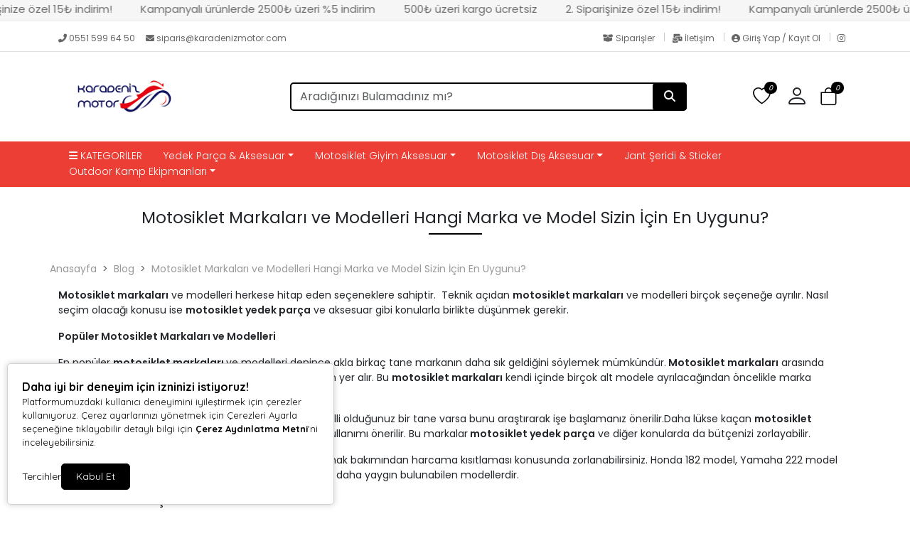

--- FILE ---
content_type: text/html; charset=UTF-8
request_url: https://www.karadenizmotor.com/motosiklet-markalari-ve-modelleri-hangi-marka-ve-model-sizin-icin-en-uygunu
body_size: 33147
content:
<!doctype html><html lang="tr" dir="ltr"><head><meta charset="UTF-8"><meta http-equiv="X-UA-Compatible" content="IE=edge"><meta name="viewport" content="width=device-width, initial-scale=1, user-scalable=no, minimum-scale=1.0, maximum-scale=1.0"><title>Motosiklet Markaları ve Modelleri Hangi Marka ve Model Sizin İçin En Uygunu?</title><meta name="description" content="Motosiklet Markaları ve Modelleri Hangi Marka ve Model Sizin İçin En Uygunu?"><meta name="keywords" content="Motosiklet Markaları ve Modelleri Hangi Marka ve Model Sizin İçin En Uygunu?"><meta name="author" content="Entegra E-Ticaret"><meta name="robots" content="index,follow"/><link rel="canonical" href="https://www.karadenizmotor.com/motosiklet-markalari-ve-modelleri-hangi-marka-ve-model-sizin-icin-en-uygunu"/><link rel="alternate" hreflang="tr" href="https://www.karadenizmotor.com/motosiklet-markalari-ve-modelleri-hangi-marka-ve-model-sizin-icin-en-uygunu"/><link rel="alternate" hreflang="x-default" href="https://www.karadenizmotor.com/"/><link rel="icon" type="image/png" sizes="16x16" href="https://www.karadenizmotor.com/uploads/favicon.png"><meta property="og:url" content="https://www.karadenizmotor.com/motosiklet-markalari-ve-modelleri-hangi-marka-ve-model-sizin-icin-en-uygunu"/><meta property="og:type" content="website"/><meta property="og:title" content="Motosiklet Markaları ve Modelleri Hangi Marka ve Model Sizin İçin En Uygunu?"/><meta property="og:description" content="Motosiklet Markaları ve Modelleri Hangi Marka ve Model Sizin İçin En Uygunu?"/><meta property="og:image" itemprop="image" content="https://www.karadenizmotor.com/uploads/logo.png"/><meta name="csrf_ecommerce_name" content="3bb95085a44e775398d06ca95d45eafb"><link rel="stylesheet" href="https://www.karadenizmotor.com/assets/themes/theme11_te/css/bootstrap.min.css"><link rel="stylesheet" href="https://www.karadenizmotor.com/assets/themes/theme11_te/icons/bootstrap-icons.css"><link rel="stylesheet" href="https://www.karadenizmotor.com/assets/themes/theme11_te/owl/assets/owl.carousel.min.css"><link rel="stylesheet" href="https://www.karadenizmotor.com/assets/themes/theme11_te/owl/assets/owl.theme.default.min.css"><link rel="stylesheet" href="https://www.karadenizmotor.com/assets/themes/theme11_te/css/custom.css?v=v.1.2.41"><link rel="stylesheet" href="https://www.karadenizmotor.com/assets/themes/theme11_te/vplayer/plyr.css?v=1.2"><link rel="stylesheet" href="https://www.karadenizmotor.com/assets/ny/css/custom.css?v=v.1.2.41"><link rel="stylesheet" href="https://www.karadenizmotor.com/assets/ny/css/rd-navbar.css"><link rel="stylesheet" type="text/css" href="https://www.karadenizmotor.com/assets/ny/css/swiper-bundle.min.css">

<script src="https://www.karadenizmotor.com/assets/themes/theme11_te/js/jquery.js"></script>

<script type="text/javascript">
        let base_url = "https://www.karadenizmotor.com/";
        let lang_url = "https://www.karadenizmotor.com/";
        let rtlStatus = false;
        let nyBulkStatus = false;
        let csrfName = 'csrf_ecommerce_name'
        
        var csrfHash = $(`meta[name="${csrfName}"]`).attr('content');

        $(document).ready(function (){
            $("form:not([data-search-filter])").each(function () {
                let method = ($(this).attr("method") || "get").toLowerCase();
                if (method !== "get") {
                    let metaCsrfHash = $(`meta[name="${csrfName}"]`).attr('content');
                    $(this).append(`<input type="hidden" name="${csrfName}" value="${metaCsrfHash}" class="csrf-token">`);
                }
            });
        });

        $(document).ajaxSend(function (event, jqxhr, settings) {
            let newCsrfHash = $(`meta[name="${csrfName}"]`).attr('content');
            if (settings.type === "POST" || settings.type === "DELETE") {
                if (settings.data instanceof FormData) {
                    settings.data.append(csrfName, newCsrfHash);
                }else if (typeof settings.data === "string") {
                    settings.data += `&${csrfName}=${newCsrfHash}`;
                } else if (typeof settings.data === "object") {
                    settings.data[csrfName] = newCsrfHash;
                } else {
                    settings.data = `${csrfName}=${newCsrfHash}`;
                }
            }
        });

        $(document).ajaxComplete(function (event, xhr) {
            let newCsrfHashV2 = xhr.getResponseHeader("X-Csrf-Token");
            if (newCsrfHashV2) {
                $(`meta[name="${csrfName}"]`).attr('content', newCsrfHashV2);
                csrfHash = newCsrfHashV2;
                $("form:not([data-search-filter])").each(function () {
                    let existingInput = $(this).find(`input[name="${csrfName}"]`);
                    if (existingInput.length > 0) {
                        existingInput.val(newCsrfHashV2);
                    } else {
                        $(this).append(`<input type="hidden" name="${csrfName}" value="${newCsrfHashV2}" class="csrf-token">`);
                    }
                });
            }
        });
        
    </script>
<script src="https://www.karadenizmotor.com/assets/themes/theme11_te/js/bootstrap.bundle.min.js"></script>
<script src="https://www.karadenizmotor.com/assets/themes/theme11_te/owl/owl.carousel.min.js"></script>
<script src="https://www.karadenizmotor.com/assets/themes/theme11_te/js/popper.min.js"></script>
<script src="https://www.karadenizmotor.com/assets/themes/theme11_te/vplayer/plyr.js"></script>
<script src="https://www.karadenizmotor.com/assets/ny/js/cart.js?v=v.1.2.41"></script>
<script src="https://www.karadenizmotor.com/assets/ny/js/rd-navbar.js"></script>
<script src="https://www.karadenizmotor.com/assets/ny/js/jquery.maskedinput.js"></script>
<script src="https://www.karadenizmotor.com/assets/ny/js/readmore.js?v=v.1.2.41"></script>
<script src="https://www.karadenizmotor.com/assets/themes/theme11_te/js/sweetalert2.all.min.js"></script>
<script src="https://www.karadenizmotor.com/assets/ny/js/swiper-bundle.min.js"></script>

<script type="text/javascript">
            $(window).on("blur focus", function (e) {
                var prevType = $(this).data("prevType");
                var metaTitle = "Motosiklet Markaları ve Modelleri Hangi Marka ve Model Sizin İçin En Uygunu?";
                var sekmeTitle = "Buradayız | Karadeniz Motor";
                metaTitle = metaTitle.replace(/&#039;/g, "'");
                sekmeTitle = sekmeTitle.replace(/&#039;/g, "'");
                if (prevType != e.type) {
                    switch (e.type) {
                        case "blur":
                            $('title').text(sekmeTitle);
                            break;
                        case "focus":
                            $('title').text(metaTitle);
                            break;
                    }
                }
                $(this).data("prevType", e.type);
            });
        </script>

<script src="https://www.karadenizmotor.com/assets/ny/js/echo.js"></script>
<script src="https://www.karadenizmotor.com/assets/ny/js/customs.js?v=v.1.2.41"></script>

<script>
                    const customOptions = {
                        document_url: "https://www.karadenizmotor.com/",
                        button_bg: "#000000",
                        button_color: "#FFFFFF",
                        border_color: "#000000",
                        reject_status: 1
                    };
                </script>
<script src="https://www.karadenizmotor.com/assets/ny/js/cookie-v3.min.js"></script>

<meta name="google-site-verification" content="xgmzLjgl-IQb3plfJxwUyJn--iSsJIW7ArNdXoJ5_n8" />  <script async src="https://www.googletagmanager.com/gtag/js?id=AW-11081875242"></script> <script>
  window.dataLayer = window.dataLayer || [];
  function gtag(){dataLayer.push(arguments);}
  gtag('js', new Date());

  gtag('config', 'AW-11081875242');
</script>

<script>(function(w,d,s,l,i){w[l]=w[l]||[];w[l].push({'gtm.start':
new Date().getTime(),event:'gtm.js'});var f=d.getElementsByTagName(s)[0],
j=d.createElement(s),dl=l!='dataLayer'?'&l='+l:'';j.async=true;j.src=
'https://www.googletagmanager.com/gtm.js?id='+i+dl;f.parentNode.insertBefore(j,f);
})(window,document,'script','dataLayer','GTM-M7ZDFQV');</script>

<script async src="https://www.googletagmanager.com/gtag/js?id=UA-254861745-1"></script>
<script>
  window.dataLayer = window.dataLayer || [];
  function gtag(){dataLayer.push(arguments);}
  gtag('js', new Date());

  gtag('config', 'UA-254861745-1');
</script>

<style>
            .breadcrumb-item+.breadcrumb-item::before{ content:">"!important; }
            :root {
                --menuBgColor: #ed3e35;
                --menuBorderColor: #ffffff;
                --menuTextColor: #ffffff;
                --menuTextHoverColor: #ffffff;
                --leftMenuBgColor: #f0f0f0;
                --leftMenuBgHoverColor: #ffffff;
                --leftMenuTextColor: #000000;
                --leftMenuTextHoverColor: #000000;
                --headerSearchBtColor: #000000;
                --headerSearchBtIconColor: #ffffff;
                --productBtBgColor: #ffaa00;
                --productBtTextColor: #ffffff;
                --productBtNowTextColor: #ffffff;
                --productNowBtBgColor: #ffffff;
                --productsaleBgColor: #e74c3f;
                --footerBgColor: #1c1c1c;
                --footerTitleColor: #ffffff;
                --footerTextColor: #ffffff;
             --footerBarTextColor: #000000;
             --footerBarHoverTextColor: #939393;
             --footerBarBgColor: #ffffff;
             --websiteBreadCrumbBackgroundColor: #ffffff;
             --websiteBreadCrumbTextColor: #000000;
             --siteBtBgColor: #2167cc;
                --siteBtTextColor: #ffffff;
                --siteLinkHover: #000000;
                --productNowBtBgColorHover: #ffffff;
                --productBtNowTextColorHover: #ffffff;
                --productBtTextColorHover: #ffaa00;
                --productBtBgColorHover: #ffffff;
                --favBtBgColor: #ffa500;
                --favBtBgColorHover: #ffaa00;
                --favBtTxtColorHover: #ffffff;
                --favBtTxtColor: #ffffff;
                --favBtIcnSelect: #ffffff;
                --favBtBgSelect: #ffaa00;
                --dontStockBgColor: #b2b2b2;
                --dontStockTextColor: #ffffff;
                --dontStockBgColorHover: #ffffff;
                --dontStockTextColorHover: #b2b2b2;
                --productBulkDiscActive: #ffaa00;
                --productBulkDiscActiveTextColor: #ffffff;
                --productCartDiscTextColor: #010000;

             --priceTextColor: #000000;
                        }

            span.product-price {
                color: var(--priceTextColor) !important;
            }

            ins.new-price {
                color: var(--priceTextColor) !important;
            }

            span.price {
                color: var(--priceTextColor) !important;
            }

            .productTitle, .productTitle a, .productTitle span{
                color: var(--siteLinkHover)!important;
            }
        </style>
<link rel="stylesheet" href="https://www.karadenizmotor.com/assets/ny/js/echo.js">
<style>
        :root{
            --productNewTicketBgColor: #ff0000;
            --productNewTicketTextColor: #ffffff;
        }
        
    </style>

<link rel="stylesheet" href="">

<script type="application/ld+json">
          {"@context":"https:\/\/schema.org","@type":"BlogPosting","headline":"Motosiklet Markalar\u0131 ve Modelleri Hangi Marka ve Model Sizin \u0130\u00e7in En Uygunu?","image":["https:\/\/www.karadenizmotor.com\/uploads\/blog\/motosiklet-markalari-ve-modelleri-hangi-marka-ve-model-sizin-icin-en-uygunu-51tjz.png"],"datePublished":"2023-06-15T10:17:20+03:00","dateModified":"2023-06-15T10:17:20+03:00","author":{"@type":"Organization","name":"Karadeniz Motor - Size D\u00fc\u015fen Keyfini S\u00fcrmek","url":"https:\/\/www.karadenizmotor.com\/"},"breadcrumb":{"@type":"BreadcrumbList","itemListElement":[{"@type":"ListItem","position":1,"name":"Anasayfa","item":"https:\/\/www.karadenizmotor.com\/"},{"@type":"ListItem","position":2,"name":"Blog","item":"https:\/\/www.karadenizmotor.com\/blog"},{"@type":"ListItem","position":3,"name":"Motosiklet Markalar\u0131 ve Modelleri Hangi Marka ve Model Sizin \u0130\u00e7in En Uygunu?","item":"https:\/\/www.karadenizmotor.com\/motosiklet-markalari-ve-modelleri-hangi-marka-ve-model-sizin-icin-en-uygunu"}]}}
        </script>
</head><body><div class="d-none nyCartBlurClasses"></div><div class="ny-add-cart-modal"><div class="ny-add-cart-modal-content"><span class="ny-add-cart-modal-close-btn">×</span><div class="ny-add-cart-modal-body"><div id="ny-add-cart-product-zone" class="row"><div class="col-md-2 col-sm-12 pe-0"><img id="product-image" alt="product" class="ny-add-cart-modal-img" src=""></div><div class="col-md-7 col-sm-12 ny-add-cart-modal-container"><span class="ny-add-cart-success-title"><i class="fa-solid fa-circle-check"></i> Ürünler Sepete Eklendi</span><span id="product-name" class="ny-add-cart-modal-title"></span><span id="product-variant" class="ny-add-cart-modal-info d-none"></span><span id="product-qty" class="ny-add-cart-modal-info"></span><span id="product-price" class="ny-add-cart-modal-info"></span></div><div class="col-md-3 col-sm-12 ny-add-cart-modal-container ny-add-cart-modal-btnzone"><a href="https://www.karadenizmotor.com/sepet" title="Sepete Git" class="ny-add-cart-modal-btn ny-add-cart-modal-cart-btn">Sepete Git</a><a onclick="$('.ny-add-cart-modal').hide();" href="javascript:void(0)" title="Alışverişe Devam Et" class="ny-add-cart-modal-btn ny-add-cart-modal-cont-btn">Alışverişe Devam Et</a></div></div></div></div></div><div id="17693946815591" data-cmp-type="main_header" data-cmp-key="main_header#1" class="cmp header w-100" ><div id="header-container" class="container-fluid p-0 w-100">

<style>
                    .ny-marquee-text {
                     background-color: #f6f6f6;
                     border-bottom: 3px solid#f2f2f2;
                     color: #6e6e6e;
                        display: flex;
                    }

                    .ny-marquee-text .ny-marquee-wrapper {
                        display: flex;
                        overflow: hidden;
                        transform: translateZ(0)
                    }

                    .ny-marquee-text .ny-marquee-wrapper .ny-marquee-text-container {
                        margin: .15em 0;
                        white-space: nowrap;
                        width: auto;
                        perspective: 900;
                        animation: ny-marquee-returnLeft 8s linear infinite forwards;
                        font-size: 15px;
                        animation-duration: 100s;
                    }

                    @media (min-width: 768px) {
                        .ny-marquee-text .ny-marquee-wrapper .ny-marquee-text-container {
                            animation-duration: 100;
                            font-size: 15px;
                        }
                    }

                    .ny-marquee-text .ny-marquee-wrapper .ny-marquee-text-container.ny-marquee-animationActive {
                        animation-direction: reverse
                    }

                    .ny-marquee-text .ny-marquee-wrapper .ny-marquee-text-container.ny-marquee-animationPasive {
                        animation: none;
                        transform: translateX(-31%)
                    }

                    .ny-marquee-text .ny-marquee-wrapper .ny-marquee-text-container span {
                        padding: 0 15px
                    }


                    @media (min-width: 768px) {
                        .ny-marquee-text .ny-marquee-wrapper .ny-marquee-text-container span {
                            padding: 0 20px
                        }
                    }

                                        @keyframes ny-marquee-returnLeft {
                        0% {
                            transform: translateX(-51%)
                        }
                        to {
                            transform: translateX(-1%)
                        }
                    }

                    @keyframes ny-marquee-returnRight {
                        0% {
                            transform: translateX(0)
                        }
                        to {
                            transform: translateX(-100%)
                        }
                    }

                                    </style>
<div class="ny-marquee-text"><div class="ny-marquee-wrapper"><div class="ny-marquee-text-container ny-marquee-animationActive"><span>500₺ üzeri kargo ücretsiz</span><span>2. Siparişinize özel 15₺ indirim!</span><span>Kampanyalı ürünlerde 2500₺ üzeri %5 indirim</span><span>500₺ üzeri kargo ücretsiz</span><span>2. Siparişinize özel 15₺ indirim!</span><span>Kampanyalı ürünlerde 2500₺ üzeri %5 indirim</span><span>500₺ üzeri kargo ücretsiz</span><span>2. Siparişinize özel 15₺ indirim!</span><span>Kampanyalı ürünlerde 2500₺ üzeri %5 indirim</span><span>500₺ üzeri kargo ücretsiz</span><span>2. Siparişinize özel 15₺ indirim!</span><span>Kampanyalı ürünlerde 2500₺ üzeri %5 indirim</span><span>500₺ üzeri kargo ücretsiz</span><span>2. Siparişinize özel 15₺ indirim!</span><span>Kampanyalı ürünlerde 2500₺ üzeri %5 indirim</span><span>500₺ üzeri kargo ücretsiz</span><span>2. Siparişinize özel 15₺ indirim!</span><span>Kampanyalı ürünlerde 2500₺ üzeri %5 indirim</span><span>500₺ üzeri kargo ücretsiz</span><span>2. Siparişinize özel 15₺ indirim!</span><span>Kampanyalı ürünlerde 2500₺ üzeri %5 indirim</span><span>500₺ üzeri kargo ücretsiz</span><span>2. Siparişinize özel 15₺ indirim!</span><span>Kampanyalı ürünlerde 2500₺ üzeri %5 indirim</span><span>500₺ üzeri kargo ücretsiz</span><span>2. Siparişinize özel 15₺ indirim!</span><span>Kampanyalı ürünlerde 2500₺ üzeri %5 indirim</span><span>500₺ üzeri kargo ücretsiz</span><span>2. Siparişinize özel 15₺ indirim!</span><span>Kampanyalı ürünlerde 2500₺ üzeri %5 indirim</span><span>500₺ üzeri kargo ücretsiz</span><span>2. Siparişinize özel 15₺ indirim!</span><span>Kampanyalı ürünlerde 2500₺ üzeri %5 indirim</span></div></div></div><div class="clearfix"></div><div id="header-top-bar" class="header-top mt-2 mb-0 p-0"><div class="container"><div class="row p-0"><div class="header-left col-md-6"><p class="welcome-msg w-100" style="animation: unset;"><a style="color: #666666;" href="tel:0551 599 64 50"><i class="fas fa-phone-alt"></i>&nbsp;0551 599 64 50
</a>&nbsp;&nbsp;&nbsp;
<a style="color: #666666;" class="nymbr " href="mailto:siparis@karadenizmotor.com"><i class="fa fa-envelope" aria-hidden="true"></i>&nbsp;siparis@karadenizmotor.com
</a></p></div><div class="header-right col-md-6"><div style="float: right;"><a style="color: #666666; padding:0px 10px;" href="https://www.karadenizmotor.com/siparisler" class="contact d-lg-show pt-0 pb-0"><i class="fas fa-box-open"></i> Siparişler
</a><div class="vr"></div><a style="color: #666666; padding:0px 10px;" href="https://www.karadenizmotor.com/iletisim" class="help d-lg-show pt-0 pb-0"><i class="fas fa-mail-bulk"></i> İletişim
</a><div class="vr"></div><a style="color: #666666; padding:0px 10px;" href="https://www.karadenizmotor.com/profil/giris" class="contact d-lg-show pt-0 pb-0"><i class="fas fa-user-circle"></i> Giriş Yap / Kayıt Ol
</a><div class="vr" style="margin-right:10px;"></div><a href="https://www.instagram.com/karadenizmotor/" target="_blank" rel="nofollow" class="social-link social-instagram" title="Instagram"><i class="fab fa-instagram"></i></a></div></div></div></div></div><header class="container d-flex flex-wrap align-items-center justify-content-center justify-content-md-between"><a href="https://www.karadenizmotor.com/" id="logoBox" class="d-flex align-items-center col-md-2 mb-2 mb-md-0"><img loading="lazy" fetchpriority="high" class="logoImg img-fluid" src="https://www.karadenizmotor.com/uploads/logo.png" alt="Karadeniz Motor"></a><div class="col-9 col-md-6 mb-2 d-flex justify-content-center mb-md-0 menuBox mobHide" style="position: relative;"><form data-search-filter action="https://www.karadenizmotor.com/arama" method="GET" class="col-lg-12 top-header-search-box"><input type="text" class="form-control" name="urunAra" id="q" onkeyup="searchpr(this.value)" autocomplete="off" placeholder="Ürün Ara" required/><button type="submit" class="btn"><i class="fa fa-search"></i></button></form><ul class="searchlist" style="width: 100%;"></ul></div><div class="col-md-1 col-12 text-end"><ul class="cartIconBox" style="display:flex; flex-flow: row-reverse;justify-content: flex-start;align-items: center;"><li><a class="ny-offcanvas-show"><i class="bi bi-bag" style="position: relative"><span class="cartcountBox cartTotal">0</span></i></a></li>

<style>
                        .dropdownAc {
                            position: relative;
                            display: inline-block;
                        }
                        .dropdownAc:hover .dropdownAc-menu {
                            display: block;
                        }
                        .dropdownAc-menu {
                            display: none;
                            position: absolute;
                            z-index: 1000;
                            background-color: #fff;
                            box-shadow: 0px 8px 16px 0px rgba(0,0,0,0.2);
                            min-width: 250px;
                            padding: 10px;
                            left: auto;
                            right: 0;
                            width: max-content;
                            white-space: nowrap;
                        }
                        @media (max-width: 768px) {
                            .dropdownAc-menu {
                                box-sizing: border-box;
                            }
                        }
                        .dropdownAc-item {
                            display: block;
                            width: 100%;
                            padding: 5px 10px;
                            clear: both;
                            font-weight: normal;
                            line-height: 1.5;
                            color: #212529;
                            text-align: left;
                        }
                        .dropdownAc-item:hover, .dropdownAc-item:focus {
                            color: #16181b;
                            text-decoration: none;
                            background-color: #f8f9fa;
                        }
                    </style>
<div class="dropdownAc"><a class="btn" href="https://www.karadenizmotor.com/profil" role="button" id="dropdownMenuLink" aria-haspopup="true" aria-expanded="false" style="padding-left: 0px; padding-right: 15px;"><i style="font-size: 32px;" class="bi bi-person"></i></a><div class="dropdownAc-menu" aria-labelledby="dropdownMenuLink"><a class="dropdownAc-item" href="https://www.karadenizmotor.com/profil/giris"><i style="font-size: 34px;" class="bi bi-person"></i> Giriş Yap / Kayıt Ol
</a></div></div><li><a href="https://www.karadenizmotor.com/profil/favori"><i class="bi bi-heart" style="position: relative;"><span class="cartcountBox favoriTotal">0</span></i></a></li><li class=" mobShow "><a href="javascript:;" onclick="openSearch()"><i class="bi bi-search"></i></a></li><li class="mobShow mobileMenuSelector"><a href="javascript:;" class="mobile-menu-toggler"><i class="bi bi-list"></i></a></li></ul></div></header><div class="fullHorizontalMenuRow mobHide" style="padding:10px;"><div class="container fullHorizontalMenu"><ul class="nav col-12 col-md-12 d-flex mb-md-0 menuBox mobHide"><li id="leftMenuBar" class="nav-item dropdown dropdown-mega position-relative"><a class="nav-link nyLeftCategoryMenuItem" data-bs-toggle="dropdown" data-bs-auto-close="outside" aria-expanded="false" href="#" title="KATEGORİLER"><i class="fa-solid fa-bars"></i> KATEGORİLER</a><div class="dropdown-menu p-0 nyLeftMenudd" style="min-width:1200px"><div class="mega-content"><div class="container-fluid"><div class="row"><div class="col-3 nyLeftMenuLeftSide"><ul class="nyLeftList"><a class="nyLeftMenuItem leftMenuTextColor" target="_blank" href="https://www.karadenizmotor.com/ebc" title="Ebc Fren &amp; Debriyaj Balataları" ><li class="nyLeftMenuListItem nyLeftMenuListItem-catmenu active" data-id="2626" data-type="catmenu" data-close="1" >
Ebc Fren &amp; Debriyaj Balataları                                                    </li></a><a class="nyLeftMenuItem leftMenuTextColor" target="_parent" href="#" title="Yedek Parça &amp; Aksesuar" ><li class="nyLeftMenuListItem nyLeftMenuListItem-catmenu " data-id="2629" data-type="catmenu" data-close="1" >
Yedek Parça &amp; Aksesuar                                                    </li></a><a class="nyLeftMenuItem leftMenuTextColor" target="_parent" href="https://www.karadenizmotor.com/motosiklet-dis-aksesuar" title="Motosiklet Aksesuarları" ><li class="nyLeftMenuListItem nyLeftMenuListItem-catmenu " data-id="2632" data-type="catmenu" data-close="1" >
Motosiklet Aksesuarları                                                    </li></a><a class="nyLeftMenuItem leftMenuTextColor" target="_parent" href="https://www.karadenizmotor.com/motosiklet-giyim-aksesuar-1" title="Motosiklet Giyim Aksesuar" ><li class="nyLeftMenuListItem nyLeftMenuListItem-catmenu " data-id="2635" data-type="catmenu" data-close="1" >
Motosiklet Giyim Aksesuar                                                    </li></a><a class="nyLeftMenuItem leftMenuTextColor" target="_parent" href="https://www.karadenizmotor.com/kategoriler" title="Tüm Kategoriler" ><li class="nyLeftMenuListItem nyLeftMenuListItem-catmenu " data-id="2638" data-type="catmenu" data-close="1" >
Tüm Kategoriler                                                    </li></a><a class="nyLeftMenuItem leftMenuTextColor" target="_parent" href="https://www.karadenizmotor.com/markalar" title="Tüm Markalar" ><li class="nyLeftMenuListItem nyLeftMenuListItem-catmenu " data-id="2641" data-type="catmenu" data-close="1" >
Tüm Markalar                                                    </li></a><a class="nyLeftMenuItem leftMenuTextColor" target="_blank" href="https://www.jantseridi.com" title="Jant Şeridi &amp; Sticker" ><li class="nyLeftMenuListItem nyLeftMenuListItem-catmenu " data-id="2644" data-type="catmenu" data-close="1" >
Jant Şeridi &amp; Sticker                                                    </li></a><a class="nyLeftMenuItem leftMenuTextColor" target="_blank" href="https://kampayisi.com/outdoor-kamp-urunleri" title="Outdoor Kamp Ürünleri" ><li class="nyLeftMenuListItem nyLeftMenuListItem-catmenu " data-id="2647" data-type="catmenu" >
Outdoor Kamp Ürünleri<i class="fa fa-angle-right nyLeftMenuIcon leftMenuTextColor"></i></li></a></ul></div><div class="col-9 leftMenuCategoryRight nyLeftMenuContent" style="display: flex;flex-wrap: wrap; gap: 20px;padding-top: 13px"><div class="nyMenuChild nyMenuChildItem-2647 d-none"><a class="nyLeftMenuItem " target="_blank" href="https://kampayisi.com/kamp-ocagi" title="Kamp Ocağı"><span style="font-size: 15px;font-weight: 550">Kamp Ocağı</span></a><ul style="list-style: none;padding: 0px"></ul></div><div class="nyMenuChild nyMenuChildItem-2647 d-none"><a class="nyLeftMenuItem " target="_blank" href="https://kampayisi.com/barbeku-mangal" title="Barbekü - Mangal"><span style="font-size: 15px;font-weight: 550">Barbekü - Mangal</span></a><ul style="list-style: none;padding: 0px"></ul></div><div class="nyMenuChild nyMenuChildItem-2647 d-none"><a class="nyLeftMenuItem " target="_blank" href="https://kampayisi.com/bushcraft-izgara" title="Bushcraft Izgara"><span style="font-size: 15px;font-weight: 550">Bushcraft Izgara</span></a><ul style="list-style: none;padding: 0px"></ul></div><div class="nyMenuChild nyMenuChildItem-2647 d-none"><a class="nyLeftMenuItem " target="_blank" href="https://kampayisi.com/kahve-damitici" title="Kahve Damıtıcı"><span style="font-size: 15px;font-weight: 550">Kahve Damıtıcı</span></a><ul style="list-style: none;padding: 0px"></ul></div><div class="nyMenuChild nyMenuChildItem-2647 d-none"><a class="nyLeftMenuItem " target="_blank" href="https://www.kampayisi.com/bushcraft-aksesuarlar" title="Bushcraft Aksesuarlar"><span style="font-size: 15px;font-weight: 550">Bushcraft Aksesuarlar</span></a><ul style="list-style: none;padding: 0px"></ul></div></div></div></div></div></div></li><li class="nav-item dropdown dropdown-mega position-static"><a class="nav-link dropdown-toggle " data-bs-toggle="dropdown" data-bs-auto-close="outside" aria-expanded="false" target="_parent" href="https://www.karadenizmotor.com/yedek-parca-aksesuar" title="Yedek Parça &amp; Aksesuar">Yedek Parça &amp; Aksesuar</a><div class="dropdown-menu shadow"><div class="mega-content px-4"><div class="container-fluid"><div class="row"><div class="row col-8 offset-lg-2"><div class="col-12 col-sm-4 col-md-3 py-2"><ul class="submenu-ny"><li><a target="_parent" class="" href="https://www.karadenizmotor.com/aku" title="Akü">Akü</a></li></ul></div><div class="col-12 col-sm-4 col-md-3 py-2"><ul class="submenu-ny"><li><a target="_parent" class="" href="https://www.karadenizmotor.com/buji" title="Buji">Buji</a></li></ul></div><div class="col-12 col-sm-4 col-md-3 py-2"><ul class="submenu-ny"><li><a target="_parent" class="" href="https://www.karadenizmotor.com/debriyaj" title="Debriyaj">Debriyaj</a></li></ul></div><div class="col-12 col-sm-4 col-md-3 py-2"><ul class="submenu-ny"><li><a target="_parent" class="" href="https://www.karadenizmotor.com/fren-ve-ekipmanlari-1" title="Fren ve Ekipmanları">Fren ve Ekipmanları</a></li></ul></div><div class="col-12 col-sm-4 col-md-3 py-2"><ul class="submenu-ny"><li><a target="_parent" class="" href="https://www.karadenizmotor.com/kilit-alarm" title="Kilit &amp; Alarm">Kilit &amp; Alarm</a></li></ul></div><div class="col-12 col-sm-4 col-md-3 py-2"><ul class="submenu-ny"><li><a target="_parent" class="" href="https://www.karadenizmotor.com/modifiye-urunler" title="Modifiye Ürünler">Modifiye Ürünler</a></li></ul></div><div class="col-12 col-sm-4 col-md-3 py-2"><ul class="submenu-ny"><li><a target="_parent" class="" href="https://www.karadenizmotor.com/sanziman" title="Şanzıman">Şanzıman</a></li></ul></div><div class="col-12 col-sm-4 col-md-3 py-2"><ul class="submenu-ny"><li><a target="_parent" class="" href="https://www.karadenizmotor.com/koruma-demiri" title="Koruma Demiri">Koruma Demiri</a></li></ul></div><div class="col-12 col-sm-4 col-md-3 py-2"><ul class="submenu-ny"><li><a target="_parent" class="" href="https://www.karadenizmotor.com/yag-kecesi" title="Yağ Keçesi">Yağ Keçesi</a></li></ul></div><div class="col-12 col-sm-4 col-md-3 py-2"><ul class="submenu-ny"><li><a target="_parent" class="" href="https://www.karadenizmotor.com/yedek-parca-1" title="Yedek Parça">Yedek Parça</a></li></ul></div><div class="col-12 col-sm-4 col-md-3 py-2"><ul class="submenu-ny"><li><a target="_parent" class="" href="#" title="Filtre">Filtre</a></li><li><a target="_parent" class="" href="https://www.karadenizmotor.com/yag-filtresi" title="Yağ Filtresi">Yağ Filtresi</a></li><li><a target="_parent" class="" href="https://www.karadenizmotor.com/hava-filtresi" title="Hava Filtresi">Hava Filtresi</a></li><li><a target="_parent" class="" href="https://www.karadenizmotor.com/sanziman-filtresi" title="Şanzıman Filtresi">Şanzıman Filtresi</a></li></ul></div></div></div></div></div></div></li><li class="nav-item dropdown dropdown-mega position-static"><a class="nav-link dropdown-toggle " data-bs-toggle="dropdown" data-bs-auto-close="outside" aria-expanded="false" target="_parent" href="https://www.karadenizmotor.com/motosiklet-giyim-aksesuar-1" title="Motosiklet Giyim Aksesuar">Motosiklet Giyim Aksesuar</a><div class="dropdown-menu shadow"><div class="mega-content px-4"><div class="container-fluid"><div class="row"><div class="row col-8 offset-lg-2"><div class="col-12 col-sm-4 col-md-3 py-2"><ul class="submenu-ny"><li><a target="_parent" class="" href="https://www.karadenizmotor.com/kask-yedekparca" title="KASK YEDEK PARÇA">KASK YEDEK PARÇA</a></li></ul></div><div class="col-12 col-sm-4 col-md-3 py-2"><ul class="submenu-ny"><li><a target="_parent" class="" href="https://www.karadenizmotor.com/kasklar" title="KASKLAR">KASKLAR</a></li></ul></div><div class="col-12 col-sm-4 col-md-3 py-2"><ul class="submenu-ny"><li><a target="_parent" class="" href="https://www.karadenizmotor.com/ceneacilir-kasklar" title="ÇENEAÇILIR KASKLAR">ÇENEAÇILIR KASKLAR</a></li></ul></div><div class="col-12 col-sm-4 col-md-3 py-2"><ul class="submenu-ny"><li><a target="_parent" class="" href="https://www.karadenizmotor.com/kapali-kasklar" title="KAPALI KASKLAR">KAPALI KASKLAR</a></li></ul></div><div class="col-12 col-sm-4 col-md-3 py-2"><ul class="submenu-ny"><li><a target="_parent" class="" href="https://www.karadenizmotor.com/acik-kasklar" title="AÇIK KASKLAR">AÇIK KASKLAR</a></li></ul></div><div class="col-12 col-sm-4 col-md-3 py-2"><ul class="submenu-ny"><li><a target="_parent" class="" href="https://www.karadenizmotor.com/yagmurluk" title="YAĞMURLUK">YAĞMURLUK</a></li></ul></div><div class="col-12 col-sm-4 col-md-3 py-2"><ul class="submenu-ny"><li><a target="_parent" class="" href="https://www.karadenizmotor.com/tekstil-urunleri" title="TEKSTİL ÜRÜNLERİ">TEKSTİL ÜRÜNLERİ</a></li></ul></div><div class="col-12 col-sm-4 col-md-3 py-2"><ul class="submenu-ny"><li><a target="_parent" class="" href="https://www.karadenizmotor.com/kadin-motosiklet-kiyafetleri-1" title="KADIN MOTOSİKLET KIYAFETLERİ">KADIN MOTOSİKLET KIYAFETLERİ</a></li></ul></div><div class="col-12 col-sm-4 col-md-3 py-2"><ul class="submenu-ny"><li><a target="_parent" class="" href="https://www.karadenizmotor.com/tekstil-ceket" title="TEKSTİL CEKET">TEKSTİL CEKET</a></li></ul></div><div class="col-12 col-sm-4 col-md-3 py-2"><ul class="submenu-ny"><li><a target="_parent" class="" href="https://www.karadenizmotor.com/pantolonlar" title="PANTOLONLAR">PANTOLONLAR</a></li></ul></div><div class="col-12 col-sm-4 col-md-3 py-2"><ul class="submenu-ny"><li><a target="_parent" class="" href="https://www.karadenizmotor.com/eldivenler" title="ELDİVENLER">ELDİVENLER</a></li></ul></div><div class="col-12 col-sm-4 col-md-3 py-2"><ul class="submenu-ny"><li><a target="_parent" class="" href="https://www.karadenizmotor.com/koruma-ekipmanlari" title="KORUMA EKİPMANLARI">KORUMA EKİPMANLARI</a></li></ul></div><div class="col-12 col-sm-4 col-md-3 py-2"><ul class="submenu-ny"><li><a target="_parent" class="" href="https://www.karadenizmotor.com/balaklava-baff-1" title="BALAKLAVA / BAFF">BALAKLAVA / BAFF</a></li></ul></div><div class="col-12 col-sm-4 col-md-3 py-2"><ul class="submenu-ny"><li><a target="_parent" class="" href="https://www.karadenizmotor.com/reflektif-yelek-1" title="REFLEKTİF YELEK">REFLEKTİF YELEK</a></li></ul></div><div class="col-12 col-sm-4 col-md-3 py-2"><ul class="submenu-ny"><li><a target="_parent" class="" href="https://www.karadenizmotor.com/botlar-2" title="BOTLAR">BOTLAR</a></li></ul></div><div class="col-12 col-sm-4 col-md-3 py-2"><ul class="submenu-ny"><li><a target="_parent" class="" href="https://www.karadenizmotor.com/depo-ustu-canta" title="DEPO ÜSTÜ ÇANTA">DEPO ÜSTÜ ÇANTA</a></li></ul></div><div class="col-12 col-sm-4 col-md-3 py-2"><ul class="submenu-ny"><li><a target="_parent" class="" href="https://www.karadenizmotor.com/canta-yedek-parca" title="ÇANTA YEDEK PARÇA">ÇANTA YEDEK PARÇA</a></li></ul></div><div class="col-12 col-sm-4 col-md-3 py-2"><ul class="submenu-ny"><li><a target="_parent" class="" href="#" title="SIRT ÇANTASI">SIRT ÇANTASI</a></li></ul></div><div class="col-12 col-sm-4 col-md-3 py-2"><ul class="submenu-ny"><li><a target="_parent" class="" href="https://www.karadenizmotor.com/yan-canta" title="YAN ÇANTA">YAN ÇANTA</a></li></ul></div><div class="col-12 col-sm-4 col-md-3 py-2"><ul class="submenu-ny"><li><a target="_parent" class="" href="https://www.karadenizmotor.com/canta-aksesuar-1" title="ÇANTA AKSESUAR">ÇANTA AKSESUAR</a></li></ul></div><div class="col-12 col-sm-4 col-md-3 py-2"><ul class="submenu-ny"><li><a target="_parent" class="" href="https://www.karadenizmotor.com/soft-canta-1" title="SOFT ÇANTA">SOFT ÇANTA</a></li></ul></div><div class="col-12 col-sm-4 col-md-3 py-2"><ul class="submenu-ny"><li><a target="_parent" class="" href="https://www.karadenizmotor.com/arka-canta" title="ARKA ÇANTA">ARKA ÇANTA</a></li></ul></div><div class="col-12 col-sm-4 col-md-3 py-2"><ul class="submenu-ny"><li><a target="_parent" class="" href="https://www.karadenizmotor.com/canta-baglanti-aparatlari" title="ÇANTA BAĞLANTI APARATLARI">ÇANTA BAĞLANTI APARATLARI</a></li></ul></div><div class="col-12 col-sm-4 col-md-3 py-2"><ul class="submenu-ny"><li><a target="_parent" class="" href="https://www.karadenizmotor.com/kilitler-1" title="KİLİTLER">KİLİTLER</a></li></ul></div><div class="col-12 col-sm-4 col-md-3 py-2"><ul class="submenu-ny"><li><a target="_parent" class="" href="https://www.karadenizmotor.com/egzoz" title="EGZOZ">EGZOZ</a></li></ul></div><div class="col-12 col-sm-4 col-md-3 py-2"><ul class="submenu-ny"><li><a target="_parent" class="" href="https://www.karadenizmotor.com/motor-koruma-demiri" title="MOTOR KORUMA DEMİRİ">MOTOR KORUMA DEMİRİ</a></li></ul></div><div class="col-12 col-sm-4 col-md-3 py-2"><ul class="submenu-ny"><li><a target="_parent" class="" href="https://www.karadenizmotor.com/far-koruma-1" title="FAR KORUMA">FAR KORUMA</a></li></ul></div><div class="col-12 col-sm-4 col-md-3 py-2"><ul class="submenu-ny"><li><a target="_parent" class="" href="https://www.karadenizmotor.com/elcik-ve-elcik-koruma" title="ELCİK VE ELCİK KORUMA">ELCİK VE ELCİK KORUMA</a></li></ul></div><div class="col-12 col-sm-4 col-md-3 py-2"><ul class="submenu-ny"><li><a target="_parent" class="" href="https://www.karadenizmotor.com/sis-fari-1" title="SİS FARI">SİS FARI</a></li></ul></div><div class="col-12 col-sm-4 col-md-3 py-2"><ul class="submenu-ny"><li><a target="_parent" class="" href="https://www.karadenizmotor.com/orta-alt-sehpa" title="ORTA ( ALT SEHPA)">ORTA ( ALT SEHPA)</a></li></ul></div><div class="col-12 col-sm-4 col-md-3 py-2"><ul class="submenu-ny"><li><a target="_parent" class="" href="https://www.karadenizmotor.com/motosiklet-aksesuarlari" title="MOTOSİKLET AKSESUARLARI">MOTOSİKLET AKSESUARLARI</a></li></ul></div><div class="col-12 col-sm-4 col-md-3 py-2"><ul class="submenu-ny"><li><a target="_parent" class="" href="https://www.karadenizmotor.com/cesitli-aksesuarlar" title="ÇEŞİTLİ AKSESUARLAR">ÇEŞİTLİ AKSESUARLAR</a></li></ul></div><div class="col-12 col-sm-4 col-md-3 py-2"><ul class="submenu-ny"><li><a target="_parent" class="" href="https://www.karadenizmotor.com/yuksek-on-cam-1" title="YÜKSEK ÖN CAM">YÜKSEK ÖN CAM</a></li></ul></div><div class="col-12 col-sm-4 col-md-3 py-2"><ul class="submenu-ny"><li><a target="_parent" class="" href="https://www.karadenizmotor.com/motor-koruma-takozu" title="MOTOR KORUMA TAKOZU">MOTOR KORUMA TAKOZU</a></li></ul></div><div class="col-12 col-sm-4 col-md-3 py-2"><ul class="submenu-ny"><li><a target="_parent" class="" href="https://www.karadenizmotor.com/telefon-gps-tutucu" title="TELEFON / GPS TUTUCU">TELEFON / GPS TUTUCU</a></li></ul></div><div class="col-12 col-sm-4 col-md-3 py-2"><ul class="submenu-ny"><li><a target="_parent" class="" href="https://www.karadenizmotor.com/kulak-tikaci" title="KULAK TIKACI">KULAK TIKACI</a></li></ul></div><div class="col-12 col-sm-4 col-md-3 py-2"><ul class="submenu-ny"><li><a target="_parent" class="" href="https://www.karadenizmotor.com/camurluk" title="ÇAMURLUK">ÇAMURLUK</a></li></ul></div><div class="col-12 col-sm-4 col-md-3 py-2"><ul class="submenu-ny"><li><a target="_parent" class="" href="https://www.karadenizmotor.com/motor-bakim-malzemesi" title="MOTOR BAKIM MALZEMESİ">MOTOR BAKIM MALZEMESİ</a></li></ul></div><div class="col-12 col-sm-4 col-md-3 py-2"><ul class="submenu-ny"><li><a target="_parent" class="" href="https://www.karadenizmotor.com/honda" title="HONDA">HONDA</a></li></ul></div><div class="col-12 col-sm-4 col-md-3 py-2"><ul class="submenu-ny"><li><a target="_parent" class="" href="https://www.karadenizmotor.com/bmw" title="BMW">BMW</a></li></ul></div><div class="col-12 col-sm-4 col-md-3 py-2"><ul class="submenu-ny"><li><a target="_parent" class="" href="https://www.karadenizmotor.com/yamaha" title="YAMAHA">YAMAHA</a></li></ul></div><div class="col-12 col-sm-4 col-md-3 py-2"><ul class="submenu-ny"><li><a target="_parent" class="" href="https://www.karadenizmotor.com/suzuki" title="SUZUKI">SUZUKI</a></li></ul></div><div class="col-12 col-sm-4 col-md-3 py-2"><ul class="submenu-ny"><li><a target="_parent" class="" href="https://www.karadenizmotor.com/triumph" title="TRIUMPH">TRIUMPH</a></li></ul></div><div class="col-12 col-sm-4 col-md-3 py-2"><ul class="submenu-ny"><li><a target="_parent" class="" href="https://www.karadenizmotor.com/motosiklet-aksesuarlari-karter-koruma" title="MOTOSİKLET AKSESUARLARI&gt;KARTER KORUMA">MOTOSİKLET AKSESUARLARI&gt;KARTER KORUMA</a></li></ul></div><div class="col-12 col-sm-4 col-md-3 py-2"><ul class="submenu-ny"><li><a target="_parent" class="" href="https://www.karadenizmotor.com/motosiklet-aksesuarlari-ayak-genisletici" title="MOTOSİKLET AKSESUARLARI&gt;AYAK GENİŞLETİCİ">MOTOSİKLET AKSESUARLARI&gt;AYAK GENİŞLETİCİ</a></li></ul></div><div class="col-12 col-sm-4 col-md-3 py-2"><ul class="submenu-ny"><li><a target="_parent" class="" href="#" title="TEKSTİL ÜRÜNLERİ&gt;NEOPLEN YELEK">TEKSTİL ÜRÜNLERİ&gt;NEOPLEN YELEK</a></li></ul></div></div></div></div></div></div></li><li class="nav-item dropdown dropdown-mega position-static"><a class="nav-link dropdown-toggle " data-bs-toggle="dropdown" data-bs-auto-close="outside" aria-expanded="false" target="_parent" href="https://www.karadenizmotor.com/motosiklet-dis-aksesuar" title="Motosiklet Dış Aksesuar">Motosiklet Dış Aksesuar</a><div class="dropdown-menu shadow"><div class="mega-content px-4"><div class="container-fluid"><div class="row"><div class="row col-8 offset-lg-2"><div class="col-12 col-sm-4 col-md-3 py-2"><ul class="submenu-ny"><li><a target="_parent" class="" href="https://www.karadenizmotor.com/ayak-genisletme" title="Ayak Genişletme">Ayak Genişletme</a></li></ul></div><div class="col-12 col-sm-4 col-md-3 py-2"><ul class="submenu-ny"><li><a target="_parent" class="" href="https://www.karadenizmotor.com/ayna-genisletme" title="Ayna Genişletme">Ayna Genişletme</a></li></ul></div><div class="col-12 col-sm-4 col-md-3 py-2"><ul class="submenu-ny"><li><a target="_parent" class="" href="https://www.karadenizmotor.com/bacak-koruma" title="Bacak Koruma">Bacak Koruma</a></li></ul></div><div class="col-12 col-sm-4 col-md-3 py-2"><ul class="submenu-ny"><li><a target="_parent" class="" href="https://www.karadenizmotor.com/camurluk-camur-siyirici" title="Çamurluk &amp; Çamur Sıyırıcı">Çamurluk &amp; Çamur Sıyırıcı</a></li></ul></div><div class="col-12 col-sm-4 col-md-3 py-2"><ul class="submenu-ny"><li><a target="_parent" class="" href="https://www.karadenizmotor.com/canta-demiri" title="Çanta Demiri">Çanta Demiri</a></li></ul></div><div class="col-12 col-sm-4 col-md-3 py-2"><ul class="submenu-ny"><li><a target="_parent" class="" href="https://www.karadenizmotor.com/disli" title="Dişli">Dişli</a></li></ul></div><div class="col-12 col-sm-4 col-md-3 py-2"><ul class="submenu-ny"><li><a target="_parent" class="" href="https://www.karadenizmotor.com/egzoz-koruma" title="Egzoz Koruma">Egzoz Koruma</a></li></ul></div><div class="col-12 col-sm-4 col-md-3 py-2"><ul class="submenu-ny"><li><a target="_parent" class="" href="https://www.karadenizmotor.com/grenaj" title="Grenaj">Grenaj</a></li></ul></div><div class="col-12 col-sm-4 col-md-3 py-2"><ul class="submenu-ny"><li><a target="_parent" class="" href="https://www.karadenizmotor.com/koltuk-sungeri-1" title="Koltuk Süngeri">Koltuk Süngeri</a></li></ul></div><div class="col-12 col-sm-4 col-md-3 py-2"><ul class="submenu-ny"><li><a target="_parent" class="" href="https://www.karadenizmotor.com/orta-sehpa" title="Orta Sehpa">Orta Sehpa</a></li></ul></div><div class="col-12 col-sm-4 col-md-3 py-2"><ul class="submenu-ny"><li><a target="_parent" class="" href="https://www.karadenizmotor.com/plakalik-1" title="Plakalık">Plakalık</a></li></ul></div><div class="col-12 col-sm-4 col-md-3 py-2"><ul class="submenu-ny"><li><a target="_parent" class="" href="https://www.karadenizmotor.com/radyator-koruma" title="Radyatör Koruma">Radyatör Koruma</a></li></ul></div><div class="col-12 col-sm-4 col-md-3 py-2"><ul class="submenu-ny"><li><a target="_parent" class="" href="https://www.karadenizmotor.com/ruzgarlik-1" title="Rüzgarlık">Rüzgarlık</a></li></ul></div><div class="col-12 col-sm-4 col-md-3 py-2"><ul class="submenu-ny"><li><a target="_parent" class="" href="https://www.karadenizmotor.com/sissybar" title="Sissybar">Sissybar</a></li></ul></div><div class="col-12 col-sm-4 col-md-3 py-2"><ul class="submenu-ny"><li><a target="_parent" class="" href="#" title="Universal Ürünler">Universal Ürünler</a></li><li><a target="_parent" class="" href="https://www.karadenizmotor.com/akssaft-ve-masa-koruma" title="Aks,Şaft ve Maşa Koruma">Aks,Şaft ve Maşa Koruma</a></li><li><a target="_parent" class="" href="https://www.karadenizmotor.com/canta" title="Çanta">Çanta</a></li><li><a target="_parent" class="" href="https://www.karadenizmotor.com/deflektorler" title="Deflektörler">Deflektörler</a></li><li><a target="_parent" class="" href="https://www.karadenizmotor.com/elcik" title="Elcik">Elcik</a></li><li><a target="_parent" class="" href="https://www.karadenizmotor.com/far-ve-sinyal-koruma" title="Far ve Sinyal Koruma">Far ve Sinyal Koruma</a></li><li><a target="_parent" class="" href="https://www.karadenizmotor.com/fren-manet-kilidi" title="Fren Manet Kilidi">Fren Manet Kilidi</a></li><li><a target="_parent" class="" href="https://www.karadenizmotor.com/gaz-sabitleyici" title="Gaz Sabitleyici">Gaz Sabitleyici</a></li><li><a target="_parent" class="" href="https://www.karadenizmotor.com/motor-koruma" title="Motor Koruma">Motor Koruma</a></li><li><a target="_parent" class="" href="https://www.karadenizmotor.com/gidon-yukseltme" title="Gidon Yükseltme">Gidon Yükseltme</a></li><li><a target="_parent" class="" href="https://www.karadenizmotor.com/motosiklet-halisi" title="Motosiklet Halısı">Motosiklet Halısı</a></li><li><a target="_parent" class="" href="#" title="Motosiklet Kaldırma Sehpaları">Motosiklet Kaldırma Sehpaları</a></li><li><a target="_parent" class="" href="https://www.karadenizmotor.com/navigasyon-tutucular" title="Navigasyon Tutucular">Navigasyon Tutucular</a></li><li><a target="_parent" class="" href="https://www.karadenizmotor.com/on-cam" title="Ön Cam">Ön Cam</a></li><li><a target="_parent" class="" href="https://www.karadenizmotor.com/tankpad-stickerlar" title="Tankpad &amp; Stickerlar">Tankpad &amp; Stickerlar</a></li></ul></div></div></div></div></div></div></li><li class="nav-item "><a class="nav-link " target="_blank" href="https://www.jantseridi.com" title="Jant Şeridi &amp; Sticker">Jant Şeridi &amp; Sticker</a></li><li class="nav-item dropdown dropdown-mega position-static"><a class="nav-link dropdown-toggle " data-bs-toggle="dropdown" data-bs-auto-close="outside" aria-expanded="false" target="_blank" href="https://kampayisi.com/outdoor-kamp-urunleri" title="Outdoor Kamp Ekipmanları">Outdoor Kamp Ekipmanları</a><div class="dropdown-menu shadow"><div class="mega-content px-4"><div class="container-fluid"><div class="row"><div class="row col-8 offset-lg-2"><div class="col-12 col-sm-4 col-md-3 py-2"><ul class="submenu-ny"><li><a target="_blank" class="" href="https://kampayisi.com/kamp-ocagi" title="Kamp Ocağı">Kamp Ocağı</a></li></ul></div><div class="col-12 col-sm-4 col-md-3 py-2"><ul class="submenu-ny"><li><a target="_blank" class="" href="https://kampayisi.com/barbeku-mangal" title="Barbekü - Mangal">Barbekü - Mangal</a></li></ul></div><div class="col-12 col-sm-4 col-md-3 py-2"><ul class="submenu-ny"><li><a target="_blank" class="" href="https://kampayisi.com/bushcraft-izgara" title="Bushcraft Izgara">Bushcraft Izgara</a></li></ul></div><div class="col-12 col-sm-4 col-md-3 py-2"><ul class="submenu-ny"><li><a target="_blank" class="" href="https://kampayisi.com/kahve-damitici" title="Kahve Damıtıcı">Kahve Damıtıcı</a></li></ul></div><div class="col-12 col-sm-4 col-md-3 py-2"><ul class="submenu-ny"><li><a target="_blank" class="" href="https://www.kampayisi.com/bushcraft-aksesuarlar" title="Bushcraft Aksesuarlar">Bushcraft Aksesuarlar</a></li></ul></div></div></div></div></div></div></li></ul></div></div>

<script>
            $('.dropdown-menu a.dropdown-toggle').on('click', function(e) {
                if (!$(this).next().hasClass('show')) {
                    $(this).parents('.dropdown-menu').first().find('.show').removeClass("show");
                }
                var $subMenu = $(this).next(".dropdown-menu");
                $subMenu.toggleClass('show');

                $(this).parents('li.nav-item.dropdown.show').on('hidden.bs.dropdown', function(e) {
                    $('.dropdown-submenu .show').removeClass("show");
                });

            });
        </script>

<style>
            @media only screen and (max-width: 850px) {
                .mobHide{
                    display: none!important;
                }
                .mobShow{
                    display: block!important;
                }
            }
            @media only screen and (min-width: 850px) {
                .mobHide{

                }
                .mobShow{
                    display: none!important;
                }
            }
        </style>

</div></div>

<script src="https://www.karadenizmotor.com/assets/themes/theme11_te/js/typed.js"></script>
<script type="text/javascript">
       $(document).ready(function () {
           $("#q").attr("placeholder", "")
           var typed = new Typed('#q', {
               strings: [`Aradığınızı Bulamadınız mı? Bizi Arayabilirsiniz. 0551 599 64 50`],
               typeSpeed: 60,
               backSpeed: 0,
               attr: 'placeholder',
               smartBackspace: true,
               loop: true
           });
       });
   </script>

<div id="myOverlay" class="overlay"><span class="closebtn" onclick="closeSearch()" title="Close Overlay"><i class="bi bi-x-circle"></i></span><div class="overlay-content"><div class="container"><form action="https://www.karadenizmotor.com/arama" method="GET" class="col-lg-12 ssearch2"><input type="text" name="urunAra" id="q" onkeyup="searchpr(this.value)" autocomplete="off" placeholder="Ürün Ara" required/><button type="submit"><i class="fa fa-search"></i></button></form><ul class="searchlist container"></ul></div></div></div>
<script>
    function openSearch() {
        document.getElementById("myOverlay").style.display = "block";
        $("[name='urunAra']").focus();
    }
    function closeSearch() {
        document.getElementById("myOverlay").style.display = "none";
    }
    document.addEventListener('DOMContentLoaded', function() {
        var dropdownToggles = document.querySelectorAll('.nav-item.dropdown .nav-link.dropdown-toggle');
        dropdownToggles.forEach(function(toggle) {
            toggle.addEventListener('click', function(event) {
                var isExpanded = this.getAttribute('aria-expanded') === 'true';
                if (isExpanded) {
                    window.location.href = this.href;
                }
            });
        });
    });
            $(document).ready(function(){
            var originalOffset = $('.fullHorizontalMenuRow').offset().top;

            $(window).scroll(function() {
                var scrollTop = $(window).scrollTop();

                if (scrollTop > originalOffset) {
                    $('.fullHorizontalMenuRow').css({
                        'position': 'fixed',
                        'top': '0',
                        'width': '100%',
                        'z-index': '1000'
                    });
                } else {
                    $('.fullHorizontalMenuRow').css({
                        'position': 'static'
                    });
                }
            });
        });
    
            document.querySelectorAll('.header .menuBox .dropdown-mega .nav-link.dropdown-toggle ').forEach(elementV1 => {
            elementV1.addEventListener('mouseenter', () => { $('.nyMenuBlurClasses').css({ 'filter': 'blur(5px)' }); });
            elementV1.addEventListener('mouseleave', () => { $('.nyMenuBlurClasses').css({ 'filter': 'none' }); });
        });
        document.querySelectorAll('.dropdown-menu').forEach(elementV2 => {
            elementV2.addEventListener('mouseenter', () => { $('.nyMenuBlurClasses').css({ 'filter': 'blur(5px)' }); });
            elementV2.addEventListener('mouseleave', () => { $('.nyMenuBlurClasses').css({ 'filter': 'none' }); });
        });
        document.querySelectorAll('.nydropdownmenu').forEach(elementV2 => {
            elementV2.addEventListener('mouseenter', () => { $('.nyMenuBlurClasses').css({ 'filter': 'blur(5px)' }); });
            elementV2.addEventListener('mouseleave', () => { $('.nyMenuBlurClasses').css({ 'filter': 'none' }); });
        });
        document.querySelectorAll('#leftMenuBar').forEach(elementV2 => {
            elementV2.addEventListener('mouseenter', () => { $('.nyMenuBlurClasses').css({ 'filter': 'blur(5px)' }); });
            elementV2.addEventListener('mouseleave', () => { $('.nyMenuBlurClasses').css({ 'filter': 'none' }); });
        });
    </script>
<div class="nyMenuBlurClasses"><div class="container" style="background-color: #fff;"><div class="row"><div class="col-lg-12"><div class="categoriTitle"><h1 class="text-center">Motosiklet Markaları ve Modelleri Hangi Marka ve Model Sizin İçin En Uygunu?</h1><div class="sariLine"></div></div></div><div class="breadcrumbBox mt-2"><ul class="breadcrumb"><li class="breadcrumb-item"><a href="https://www.karadenizmotor.com/" title="Anasayfa"><i class="icon-home"></i>Anasayfa</a></li><li class="breadcrumb-item"><a href="https://www.karadenizmotor.com/blog" title="Blog">Blog</a></li><li class="breadcrumb-item"><a href="https://www.karadenizmotor.com/motosiklet-markalari-ve-modelleri-hangi-marka-ve-model-sizin-icin-en-uygunu" title="Motosiklet Markaları ve Modelleri Hangi Marka ve Model Sizin İçin En Uygunu?">Motosiklet Markaları ve Modelleri Hangi Marka ve Model Sizin İçin En Uygunu?</a></li></ul></div></div><div class="row blogDetail" style="padding-bottom:50px;"><div class="col-lg-12"><p class="p1"><strong>Motosiklet markaları</strong> ve modelleri herkese hitap eden se&ccedil;eneklere sahiptir.<span class="Apple-converted-space">&nbsp; </span>Teknik a&ccedil;ıdan <strong>motosiklet markaları</strong> ve modelleri bir&ccedil;ok se&ccedil;eneğe ayrılır. Nasıl se&ccedil;im olacağı konusu ise <strong>motosiklet yedek par&ccedil;a</strong> ve aksesuar gibi konularla birlikte d&uuml;ş&uuml;nmek gerekir.</p><p class="p2"><strong>Pop&uuml;ler Motosiklet Markaları ve Modelleri</strong></p><p class="p1">En pop&uuml;ler <strong>motosiklet markaları </strong>ve modelleri denince akla birka&ccedil; tane markanın daha sık geldiğini s&ouml;ylemek m&uuml;mk&uuml;nd&uuml;r.<strong> Motosiklet markaları</strong> arasında Honda, Yamaha, Kawasaki, BMW, Suzuki, Harley Davidson yer alır.<strong></strong> Bu <strong>motosiklet markaları</strong> kendi i&ccedil;inde bir&ccedil;ok alt modele ayrılacağından &ouml;ncelikle marka se&ccedil;erek işe başlayabilirsiniz.</p><p class="p1">Aklınızda <strong>motosiklet markaları</strong> arasından &ouml;zellikle meyilli olduğunuz bir tane varsa bunu araştırarak işe başlamanız &ouml;nerilir.<strong></strong>Daha l&uuml;kse ka&ccedil;an <strong>motosiklet markaları</strong> i&ccedil;in Harley Davidson ve BMW marka motor kullanımı &ouml;nerilir. Bu markalar<strong> motosiklet yedek par&ccedil;a</strong> ve diğer konularda da b&uuml;t&ccedil;enizi zorlayabilir.</p><p class="p1">Orijinal<strong> motosiklet aksesuarlar</strong> ve yedek par&ccedil;alar bulmak bakımından harcama kısıtlaması konusunda zorlanabilirsiniz. Honda 182 model, Yamaha 222 model <strong>motosiklet aksesuarlar</strong> ve yedek par&ccedil;alar bakımından daha yaygın bulunabilen modellerdir.</p><p class="p2"><strong>Motosiklet Nasıl Se&ccedil;ilir?</strong></p><p class="p1"><strong>Motosiklet yedek par&ccedil;a</strong> konusunda orijinallere kolay ulaşıp ulaşmadığınız ve bunların fiyatları ekonomik a&ccedil;ıdan belirleyici olabilir. <strong>Moto aksesuar</strong> eklemeleri konusunda da sorun yaşamadan eklemeleri yapabilmelisiniz. Kask, &ccedil;anta, giyilebilir <strong>moto aksesuar</strong> &ccedil;eşitleri bakımından marka ve modele uygun &uuml;r&uuml;nleri bulabilmelisiniz.</p><ul class="ul1"><li class="li1">Motosikleti genelde nerede s&uuml;receğiniz marka ve <strong>motosiklet aksesuarlar </strong>bakımından &ouml;nemlidir.</li><li class="li1">Motosiklet kullanacak kişinin ağırlık durumu ve motosiklet g&uuml;c&uuml;, kapasitesi dikkate alınmalıdır.</li><li class="li1">Vites durumu ve motor g&uuml;c&uuml; yanında ergonomik bir kullanım konusunda değerlendirme yapmalısınız.</li></ul><p class="p1">Motosiklet alırken <strong>motosiklet aksesuarlar</strong> ve yedek par&ccedil;alar kolay ulaşılabilir alanlarda olmalıdır. &Ouml;zellikle <strong>motosiklet yedek par&ccedil;a</strong> kullanılacaksa yan sanayi &uuml;retimi malzemeleri de kaliteli şekilde temin edebilmelisiniz.</p><p class="p2"><strong>Motosiklet Modellerinde Ekonomi &amp; Performans</strong></p><p class="p1">Piyasada g&uuml;ncel olarak y&uuml;zlerce motor markası ve modelini g&ouml;rebilirsiniz. Bu nedenle ekonomik &ouml;zellikler ve performans bir arada değerlendirilmelidir. <strong>Moto aksesuar </strong>eklemeleri ardından toplamda ne kadarlık bir masraf sizi bekliyorsa, hesaplamalısınız.<strong></strong></p><p class="p1"><strong>Moto aksesuar</strong> yedek par&ccedil;a ihtiya&ccedil;larınızı Karadeniz Motor ile sağlayabilirsiniz. Merak ettiğiniz <strong>motosiklet markaları</strong> ve yedek par&ccedil;alarını sitemizde bulabilirsiniz.</p><i class="fa fa-calendar-week"></i> 15.06.2023
<div style="float: right!important; display:inline-block!important;"><i class="fa fa-eye"></i> Bugün, 0 kere incelendi.</div></div></div></div>

<style>
        .footer-section {
            background-color: var(--footerBarBgColor) !important;
            color: #000;
            border-bottom: 1px solid black;
            margin-top: 0.5rem;
            border-top: 1px solid #d9d9d9;
        }

        .ny-footer-clr {
            color: var(--footerBarTextColor) !important;
        }

        .ny-footerTopBar a:first-child {
            margin-left: 0 !important;
        }

        .ny-footer-clr:hover {
            color: var(--footerBarHoverTextColor) !important;
        }

        .mob-item {
            padding-left: 0px
        }

        .offcanvas-header {
            border-bottom: 1px solid #d3d3d3
        }

        .sube-title{color: var(--footerTitleColor)!important;}
        .sube-adress{display:block;font-size:10px;line-height:12px;color: var(--footerTextColor)!important;}
        .sube-contact{display:block;font-size:10px;line-height:12px;color: var(--footerTextColor)!important;}
    </style>

<section id="17693946813182" data-cmp-type="main_top_footer" data-cmp-key="main_top_footer#1" class="cmp footer-section" ><div class="container"><div class="row footer-topBarRow"><div class="col-12 col-md-6 ny-footerTopBar pt-2 pb-2 " style="text-align: left"><a class="ny-footer-clr ms-3" href="https://www.karadenizmotor.com/yardim">
Yardım / Sss
</a><a class="ny-footer-clr ms-3" href="https://www.karadenizmotor.com/iletisim">
İletişim
</a><a class="ny-footer-clr ms-3" href="https://www.karadenizmotor.com/blog">
Blog
</a><a class="ny-footer-clr ms-3" href="https://www.karadenizmotor.com/hesapbilgileri">
Hesap Bilgileri
</a></div><div class="col-12 col-md-6 ny-footerTopBar pt-2 pb-2 " style="text-align: right"><a class="ny-footer-clr ms-3" href="https://www.karadenizmotor.com/profil/favori"><i class='fa fa-heart'></i>
Favorilerim
</a><a class="ny-footer-clr ms-3" href="https://www.karadenizmotor.com/siparisler"><i class='fa fa-box'></i>
Siparişler
</a><a href="https://www.instagram.com/karadenizmotor/" target="_blank" rel="nofollow" title="instagram"><img loading="lazy" src="https://www.karadenizmotor.com/assets/ny/images/social/instagram.webp" alt="instagram" class="ny-soico"></a></div></div></div></section><div id="17693946813049" data-cmp-type="main_footer" data-cmp-key="main_footer#1" class="cmp container-fluid footer" ><div class="container"><div class="row"><div class="row col-lg-12"><div class="col-lg-3 col-6"><div class="widget widget-info"><span class="widget-title">Bilgilendirme</span><ul class="widget-body"><li><a href="https://www.karadenizmotor.com/kvkk-metni">KVKK Metni</a></li><li><a href="https://www.karadenizmotor.com/gizlilik-sozlesmesi">Gizlilik Sözleşmesi</a></li><li><a href="https://www.karadenizmotor.com/mesafeli-satis-sozlesmesi">Mesafeli Satış Sözleşmesi</a></li><li><a href="https://www.karadenizmotor.com/uyelik-sozlesmesi">Üyelik Sözleşmesi</a></li><li><a href="https://www.karadenizmotor.com/elektronik-ticaret-ileti-onayi">Elektronik Ticaret İleti Onayı</a></li><li><a href="https://www.karadenizmotor.com/iptal-ve-iade-kosullari">İptal ve İade Koşulları</a></li><li><a href="https://www.karadenizmotor.com/cerez-politikasi">Çerez Politikası</a></li></ul></div></div><div class="col-lg-2 col-6"><div class="widget widget-info"><span class="widget-title">Sayfalar</span><ul class="widget-body"><li><a href="https://www.karadenizmotor.com/">Anasayfa</a></li><li><a href="https://www.karadenizmotor.com/profil/giris">Kayıt Ol</a></li><li><a href="https://www.karadenizmotor.com/profil/giris">Giriş Yap</a></li><li><a href="https://www.karadenizmotor.com/profil">Hesabım</a></li><li><a href="https://www.karadenizmotor.com/sepet">Sepet</a></li></ul></div></div><div class="col-lg-2 col-6"><div class="widget etbisdiv"><span class="widget-title">Etbis</span><div id="ETBIS"><div id="2076051875517815"><a href="https://www.eticaret.gov.tr/siteprofil/2076051875517815/wwwkaradenizmotorcom" target="_blank"><img style='width:100px; height:120px' src="data:image/jpeg;base64, [base64]/zvfs+d897d96ymyX8+Ovz+TyEnXbve++ZmXPOnJn7DUNoDf7tb38LYNasWWHddddtkt+zZ88k3+PGG29sUm7ffffN5YZw5plnNsn3fPvtt5Nyn376aWjbtm2SdsUVVyRpHh9++GFa58EHH8ylNuK5555L80uxtrY2qdO7d+9ovnjssccm5TxGjRoVvvnNbyb5v//973OpxTF//vyw0UYbJXWOOeaYXGoIv/jFL/Kutxx8yZggltlslhIEXkYWMUH4/ve/n8stXxA++eSTNO3yyy9P0jyqqqrSfN2nx8svv5zml6IEoVevXtF88YQTTkjKecyePTsVhGuvvTaXWhqbbLJJUmeFCMJWW20VTjrppGbxJz/5SdpgTBC+853vpGXvuuuu8OSTT+bx+uuvz2sP3nzzzUk7oFxBmDx5cjjllFOS+jzg7HX++te/pu3feuutTfL/8Ic/pPnikUceGVZaaaUm15QgIHzZOl27dg3t27dPyu2+++5NrvPnP/85HbkOOeSQJvkx8lzXXnvtpE5MEFZfffVE6LL3UozHH398WG211ZL6xnxB+PWvf527RPmorKxUY1FB6NatW5IG9t5777SseM011+Ry46B+to7nv/71r1zJRtx2221Nyu2yyy653BDOOOOMJvm89CxmzpwZVl555SZlJQiFsOGGGzap01qMCcIWW2yRS2keNt10U7WbLwj0qObi3XffVWNRQUD6hL322istK/reHwP1s3U8P/jgg1zJRtDjs+W8IPA7s/lHH310LrcRU6ZMabYgzJs3L3To0KFJndZiTBA222yzsHjx4lxqeVi4cGHYeOON1W5hQbjsssvCQQcdVJBjxoxJyjVHEAYMGJAM5Y899lg65DIdqU0UqSzq6+uTOp7cm67ZqVOnpC73/vnnnyd1vCCgGFKnf//+SR4YPHhwkzaZOnQf4j777FN0aqAdlf3nP/+ZpC1btiy89957SZtXXXVVWueGG25ocs1SPPzww/OuC0sJwksvvZT3G7J85ZVXknJlC0KXLl1UKEpeEIgJAkOq5h/moiwQlGIPuBRee+21JnXXWGONXG6+IHz22We51OJ49dVX89orxmHDhiV1EC6l3XPPPUmaxxtvvJHmY2E0F5dccklaXzzssMNyuXFBiE2LnnfccUdSrmxBOOCAA9LKMQ4dOjQpFxOEOXPmJEPxlltumegdvAxP6kgQ1lprraQcRPkC3GS2jucjjzyS1hF/+MMfhhEjRiT5TDdK10vzbXJ/gBFk9OjRSRqjlG8PMofGBJYXTJ0XX3wxTaPHk8aoxqgAnn/++TSfZ6PrF+P48eOTuuC8885L6nIP3Av39Nvf/jaXGxcElFFdM8a77747KbdCBAEsXbo04RNPPJHMs1mqDsOnyn7xxRdJXeb9WB3xxBNPTOuICFG7du2SfPwISlebH330UVr/4YcfTtIQCOxz0n71q1/ltQdpkzzdq4jWT7q0f9imTZskbc011wwTJ05M2veCoDqliEALEgRGVwSWe5KQga+FIAhPPfVUXr0sGf6y+Pe//x0tKx566KG5ko2gJyo/5lBCuJTPPQnf+ta3kjSvywgofrwc1SuXixYtSurHprBS7Ny5c1IXnHbaaWm6hMvjayUI2MHKx9OGN80TpSgLvITZcp7PPvtsrmQjmuNZxELAb3DTTTelGj5OLNI8aYeeTj4+AV1/vfXWS9sSDzzwwDT/9ttvT9tXWoz77bdfk3bQzQT0FspdeeWViSMqixUiCPvvv39aOcaWjAgVFRW51NbHyJEj0/k85lks5Q4uRTygApZKNv/xxx/P5YbUc+gVuxjuv//+Ju0gcOUiJgh/+tOfmrTpiVMPlC0I+PuVHuOQIUOScqUE4emnn07z//Of/+RSWx+Ys7rOpZdemkttRL9+/dL8lpBeKfzgBz9okv+Xv/wlyWM6WWeddZK0mJPKI/bSELJyEROEP/7xj03a9OSaoGxB+PjjjxO7vxBpCMQEYe7cucnUwnx3zjnnpHWYh0lrDlkDADxghl/Srr766iQNnHvuuUnawQcfnIw4XGfcuHG53BCOO+64JH/bbbdN75MhX/cUY8zx9e1vfzu9J5nGO++8c1oHFzfAEsEMJo3pSrjgggvS+qLWD+AzzzyT1HnhhRfSfBbCiiEmCJMmTUrvKUbdZ1FB6ObcweXC9zQJAn4ENHjS8L0LsTmxFO+7776kLr6HVVddNUk76qijkjSA04c0XlQMWrXz/Pvf/57LjUMPuBSbM4yX0rlkOiNESrvzzjuTtELQfbbUxewEMV8Q0MZjUlSMeO5UX4JQyLOoBSqEhCEQqfcv6nvf+16S5nuvTD2UJWn4flUPbxlpLG7JtELD1v3xsLJtahma8rHey2IQ5fx9+t67ww47JGm//OUv0+uUGhF4ttRdZZVVom3W1NQk5XzHwtsJaLOuri5pE1+JIEGgE/Tt2ze9l3KIzrT++uvrWvmCsLwsVxC22WabXEoIt9xyS1qf6Qj06dMnTWuJIKCtq750Gf+AJQj4EXBokebXGiQItCn4uRfXMvCexVI6ggTB916vIxQTBOIR9NuPOOKIJA2UO3KVwdYVhHvvvTe5QS8ILCMLP//5z5O07373u7mU+EtDqVQaHj9BEuwFYY899kjSuJ6AiaT6gwYNStK81SBBQLhkaaBjCBIEPHlav7juuuvS+lgogPtVWimrgemMtM033zwVWC9cWmfBda80uYMRLrVJZxJaMtUWYIMgZO3nlnLgwIHJDXpBYLiX3UxvIA1BkMfPB6Zo/WLs2LFpmyxTU/f8889P1/m9IKBcUQ7bXdeR3gB1T7EIJRQsdBDqa9EIeEHAmwfo/bonlE2uwzqK2izlR2BxjXIIwpIlS5I2KaP6KOqUo21dh2AaQHlMTdJwUgko0iq7nGwQhFy7rQYvCDF6QSAwRenqvR4nn3xyXl3oBUGYNm1ak3IwJgiabgpBI5efGjx4mWorxmKeRfQC/XZeQjZ/++23T/JWJOx+CgsCw5f3u2epH8O/StMw6gVBPnioYdgLAgtEytfc63H22Wen+dSFMUFgwUZrDfIGwpggMAr435Llz372s6QcIxhmVjZ/1113Ta7j1xpEooWKrTUgXAsWLEjaQRD028Q999yzyfWaQ70DD/+OYrQRp7Ag8LC1ChejtFcUO6X94x//SNK8IKAwaWVNEUpeEDA1lS9b2GPq1KlJHi9U4VoxQeAHMXdTliGWcjAmCChe/rdkKT8BLwZhyOazFsJ1/OqjWEgQUKSpg3bP76cdPKCkebKymb1ec8h0lAUWR6ysaL+xsCDEvGee6r1vvfVWmiYt1wsCCycCChlpmHLNBfOkfPwxQfCIKWHePl9eshIIvLIoFhIERXCzzKw0nG1Z4BRTfkvol6kFOkOsrGODIPAyoXoPQFp5cZ5bb711WllrDTxg5WsByQtCzHzEd/Dmm28m14wREyqLQuZjDD4wBSWLNnHOKA0FlvvlfrDrlV6MDOn6nSyk0SYWjdLw7lGukCD06NEjScPfgClJHZnbHsRPqM1SlBWFEo0ZTRrKpn+WEAdatm6GDYJgSBrEQVIMPvpFghBDKUEoxZi/vaWCEKP3LG6wwQbRMln60HP8IKShKwgXXnhhklZKEFoT3iQVvOks7rTTTrncOGyazheEWFiZh9dy9WMLQS+tm3NbyywrRbxuMZQ7NZQK15LzB4eS7PNS9AtZCABpPoiEYZ40Lwh+wQ29orUhZ1rHjh1T/SrWCbwDL4ZUEBQ/j/1LDy5E1uzVOF6tWBlItI/WGhhSlV4qzJsXyH3wonx70LfpBQHhzJb1+xoUss3DUJo8mOgd9FqlFyP+DrUvpbWUIKCfqP5FF12Ud4+we/fuSTnAQlo2vxTxTNI2AauyFtBbdE0RBVRAOLPtnHjiifnKIpX486si4eOguro6mi/6hazYSqGPR5DS++Mf/ziX0jLEeppfdEJJI40RZsKECbnURsTiO7yyKGdbc9iSUYYROtJWviAgofjJYWzIRClRvmxoyilNPdaTNOWXGoZxA0+fPj1ROlUnxlNPPTUpB3nB2XZQmATmR9JwRauOHD4eDK3KFzFtBebe7H3gTVRZPJ+k4TDSApRvk7UM8rW2ATFzBQksJqva12or/hfqKV1kNMveJ34PXVNEvxJ+97vfpdd3zBcEbnzGjBkJY35s9hMoH1uYNNy5SmOYydYhHkD5P/rRj5rkezLXMewy96lOjPj1KQdjwhUTBB6w6vh1AQF3rfJFpkL8E4AHnL2Pd955Jy3LdEYaL0XDNKFmysfnQD42ve45JggoymqfCHDS6IAM+UoX2eNA2/xG6Qg4y3RN0Y+GZQmCB8NerlBKH66lJVQ8YYIPthT9qp6Um1JECIuB9YVYPTE2NXgqxsED4ciWY76XIMRAZLTKKvLHw2+sRSgA6yhKu/jii5M0INPca/j8DtK4Dy1UeeCsI58AEyEW9USnFfzmIMfCghBTHFmBkwKC65c0JExp3Hi2jhZ4gMxHen62HNSwicNJbcbIqpzqKJ6BIFTC3EmLKYue/p4EfBdqU0TBi70AwW+C1XyN4CCoXBvHlvK1zIynlKmNNBbUdJ/oGKQRcaU0PS98HYw4ShdlvWCq49MgDc+irimii6jOT3/606QOUzudlPwmymIp+AUihYP59fNSkT/6YYU8ixrGS9H7O7TOT48SSpmPMUFoLbBkLF2JLWvF4J1cw4cPT9LK8AIWJR0zC7zA2XJMN8Q5gNR8TP4qA8y9akiuW7/OH5t7PaR3YEZqrcGjXM3Zm49acsbLpt5byqHETqkvEzKTvXUTA71c96QRY3mjrRn6s4gJF4qoOnMqCMzdkKFM0CZYtpALLDRpgyZ2PfmYI0pjzlNbMbL8SzkWgGJgziXf95QYvSCwLZ86bGCRcHlBoPfr/kSUtNj9ZckSuISLBTWlKwTNb4IVsSQ0IhBCpnS5zbEocKyRJg8llCDgldV9ahMs7bGXw/8GqKAcT7yMuqbI71AdIpwoFxUEQ5Lpg0JRAklDumOQbx07XoidO+AZ28IeAzF1sfoiP6wYvCAomsgD/ca3V4jMvVIWcfgoXXETrCT68sWowBe/6OQZc9mXUhZju6VjZG1FwENKGoKAaQlSQdBy5FlnnZUuh+I1o4Kfz/2SsSJuEBilMXeTVoixM5Riy9BEA+me2OWcbYcHoDoi2rjgBUELaZh/KqvIojZt2iQCrWuJWobm/yUIDzzwQJqvZWjWD5Qm0iPlY+EFKp0eTR2/DI0vQPf5+uuvp/cnErVEHvM5I0o2n5FR7ceokWm33XZLfgOQ+Uge95Jrq0EQ+LGQOV4BEgoi8YKA+ZjN51+l8WBJK8SYIMQCUxjidU+xUYbrqI7IMBvTESQIfhOs7hMho4fqWqICU3iY/A3wDShfgSnEVyhNZGhnSqA+dr7ScclTxwemYJnpPhW44umfZzYPctaB2o8RnwR1Y4KQaTNfWXzooYfSQiILPUJsv35z6A+rEEqFqp1++ul5bRQi5mMxQfABsSJmbAwKoMEZE4N8E8zRWeC1lCBgmgnygHKfQql9iqVYysWs6d0LQoHpO18QmJtRpDxZ1BHo0dl8T5l/DDvYw6T5FUcimmnPa+3lBq+WIiajPHoxQWAIVFktnnGf+Ea4jg9effTRR5NyKMy6D0/5Lvyik4D5KEFgJ5TqsP0/2yadQPckMtzr3mNk5FNZRlPaQSFWJ+Adqn05/bwgEEdJXZbN3RE/+YKwvNAKnO9pDF+keaKEScP3ghALZ+elNBd+r4QEwSPmZiVAIwv0l2w5z0KC4DaOpFTvZepQmvcsCgSm+HpZeotJziFeKFMB8L9dLLSs3+QwrVz6ckPDOMoWUcUAbxZpnj5m0QuCloe967Ylzh+/VwLffhby4XvGDsdkZGIOzZYVCwmCgnI8FYaOFaM0emYWpSyR2BlKPjCF3c7ZOj6ARmAEcTutGgSBgoXod+ugQyhdZhlDkdJwkBCLT/iaJLQ5gkAoN+3go6AdiEsW8ICZZ3UtkeDZLIgHUH0UM4CdrjrMzcoXETjfLsTsklKMW1hlZf/HBIHpiVHItw0ZCQCWEcvspDGF6Vo64offma2Lk0lBOTFBwAXNUUW0w9STrU+8gq4joue4BbsGQTAooQmRGoGt4UqXZ9GfPspLzwKzSfliIUEQ/VF4Ag9Sy7Ke7MYuB76nxaabUodp+ehgBJY0HubygGBftc8LKwYUV8qx50KIbXlj13UWOAKz5TLMFwSGNOYTyDxPmjcfvYbPsiqjAdu5VYc1e9I82QaXbbOQIGhzKUvX9ALINm/Amrrqe+KFVFlRQgoYCUh76qmn0vtAkcrW4VQ05cuP4MkopbK8AMoxFRYD06PqsGwMsCoYxUjzji15Fj2IluYZUlbHDHgXckwQUAIFdC7qc46V8tEL9DtFMzPzBcGHnscWiLwgiP4A7Zip55Ub3J2keUHgNDIcL0i89krgPOFlQO19JL4QJ5bW2EUUJZUVfaApGjNp/B6BXpOtw9Av8NKz10EIVbZY4K4HQ7LqELUNeLkcuEUafgza5v+ZLrL4zW9+kzwv9BRFb3mUEgQfWihqf6qHvYt8QfCxA0gKad6PEBME/4Bj29NYGhYU44BWLbC+gVmKu1PCgSKDbgDxCALy0OJ95A2k16msqFU1QB3SNEcD8mfaCDPb/p1tczJclDO/AP8/x3QLcbZxlnGmlYPlgt6ve5LXFB1Cadw7v4HRKDY1oEzyvPAsqr6HrAZPv/oYOyuzqCAwvEJi4AXW1Enzu5FjgsBQgxkEGeapg32LlJPvnSpqk3gC1cHc8aFUKwpLTMBmjhsXZk+YkHCWWQjTTAGGcyx93oTxYX6OC8aPDwtzXGSca1PPnM8+C/OtXIPoLh/Qo1AC9UxEdCWeISMC7v9sPs9O705khFW+QvV5R8pntPRtwIsuuqhBEHL3UxIxQfD0y9DScmMLRH7Dqj+b6MsGPfSD554Ld9lDv8RMrvNtuL9krTXD5TZUX2O8Yc2O4RbjHyz9zx3XCH813m982IbwR9foEJ4wPmtT0T86rB5eWn218E+r826nTmGoPfwlc+fmrtJ8oL/oeTSHMc8io0u2XCzINsPlFwS/1qDRg2FYtjQ6gvd/Q+ZYTBfq4NlbEfiP9brzd9wxHMM9Gc9s0yacY2bXBat8M1xi93KF8ZpvrhxuMN5q9/WHlduGPxv/ary/bdvwcNs24THj01ave5uVwgvGV1b6RnjV2oIf7bpLWBiJXi4HjAgyUwtRz9gzttZAr1cdrV94Vzg6RLYd4/ILgl991NG2XhBQ5rKrYvjyWdOnjrTpLwsLbW6/[base64]/fRudFIbI3T2HfHBE2eR5QsCq4JqkLCmcoCzQ3XENjaPahOJDz1nDWFFYYD1zBO32y6cu/tu4YIuu4eLTWG6zHiV8VrjDcabjbdb/p0moHcb79mtc7jf+LCZzo917hSeMD5jfM4Uwhc67RpeMfbYddfwppV5baMNw8s2B3tB+Lf9xsqI27kUYqH00J/sgu+BNEYBISYI3uEkFFq/0Dc3mgiCf2nlHpeLD0B1PLUk7L+eVihW8cvAYhNEnR3C2NOaBBN79QovmaLVw4RBgvCO/ca+W24RluV6WrnA5e2fnej3X+B0I80f0IXJma2DmZmFP6XOs4kgKP6dRRQVwlFEmt8FzIYNldX+PhZ4FDMvYj3gZVR9pePRU30RV/XXEcuWfR7e2nqr8Jo9qzxB2HijsKyZpiQKm39+IjEMPCO8nozWpPm9Elo9RDHXvgZcylkwzft2IUsDTcLZDakAZIkLVFDgI9T8UwiK2/Nb7WPnO8cWSb4OwPv5xmab5QkCU0N/0/6/cF7K5YFczBCdB+Cq9s8PYi0sD4oKAn5wTBHvjPDmI+ZM1t0rskQtM4aAVqVr7yNCQj5kKbYl+NyUTfhVYJGZyVVmj79ov6WHTQ8ShJ7298CjGyPBywX6lF401oGeF52EZ0REFL4X0mL6BCMDi3OqJ8YsDUaBbDljYUFA88fG9+5fLwgswvhFGU/MQzlIWCtXukxKFo+4AdqX5loMJrGhryma99iweO4pJ4djTKAO32OPcESXLqHrPvuEk/bbN5xio83pxjONZ+27TzjHeL7lXWi8ZJ+9w2V77x2uNF67917hBuPNZvbebrzTeJfxHuP9e/0wPGx81KbIJ364Z3ja2N34wp57hpf33CO8ZnzTyr36nS3Dczwje/mpsrhy2/C2pY03y6q5YJh+//33k/9nn4aeF6u5PCOmYRb/SJOu4NnGlHOeueqJsYUsXADZcla3sCDElEWWb2Nlm0ti+srFU9YD9rdRaQN74Gtb3Q2Mm7VZKWxlo8o2xu3tIexof3/fBK+zcQ/jXmYu7mfEf3Cw8VDjEUYcSl2NMh9/bTzHKPPxCuM1xhuN3ny8x/[base64]/l07wIFuFx/bEP6ypa3ib38zYxbGv+vCQJrDfYEQ89NNw3TytzFVQgKf9txxx1zKY3wglDqnCu/JaGYILS339vEakj+yqDcbzrF4NcaPOVQYs6TDsGclxWqS0wRI+/b9oI3she7iXFz45bGre0Fb2vcwV7wTsZdjJ3tRXexdvYy7mf8sb3og4w/txd9uPFoe9m4mE8wnmovupvxbHvZ5xovtBf9e3vRVxqvtRd9o/E2e9l/tBd9l/Ee4wPW6x+x4f9x41N2X3gWmR5esXarunULCyYU7xTlgDhCfrP/[base64]/40DgkCL19psZNXSzErCEwbvW3kqLQfUWnKjljlWJ1jjbE2x7ocBxoH5VhvHJzjEONQ4zDjx8ZPjMONIyr6h0/79w+fGUcaRxlHG8cYx+Y4Htq0NsnuaW4Ll5qLwbv2myMIekfoY3Lpe0HQzjH/IXcxKggseEAfZ4+UkcaZBiwZQ78xRIKAH1v1Y2cxI+nKZ15SfTE2Nfy3AVNdJ8A2RxDYn8FzRSDkh/CCQLu8N5xQegdas4gKAl4yqPUBwP+TRiQsGiZsY0MkjUAJgjWSlIP8P/CCgEApn7MDVF/8nyA0PEMFmjZHEPSOoOAFQe+NNlWO09/[base64]/Mtw+MvY19jf2Nlcd3DdXGOuMg4+CuXcNQ48fG4cYRxs+Mo+BRR4Wxdj9LMh1JO6w5r0HPUZHNXhD8xtoYWZ3UsxUJXlU+wau8A6gvzRjzlUVPxSOwuBTLL5ex4FXcpspHb2hNQZhsytwBa3YMnazt/Y0HGn9mPMxIcMpxRmIWTzGeYfyN8TzjRcbLjFcZrzfeYrzD+CfjX4z3Gx82Pm580tjd+ILxZeM/jXgWWWv4j/E94wfGPsb+xgHG6hwHGWd1b/pJYwmCJy8KIAjaYb28lEIP1FmNhQVBvm+UjVh+ucRzlQXLrspHSYodWbs8+OCN18M+NjfiYl4RnkUtOr1r7GX80EzRPmaG9jdWGqtX+kaosnsZahbYvH59c3eZj5ggsNYAEISWuJhjRIcArPEU/ACoJ7uRcHL4oEq0VG2s1Alo+AaU5l3QIqtnfvMlJIwKk4Y6xNVJ421NfPT66+G4LbYMP7J7YK3hl/ZyT7QXv8IEoW2b0M+uCyuNo049JSyJ7FYSJAh4FvU8tbsJpVAbaxnK9Wx5qaRx6LYW9NAhVF/vjs28SpNuV7YgxMiGCoE1cNL8ljfiF7N1YkQ4VgRmTp8enr711nBup13DsfbSmRqyC0+KW7zQqLjF64zELd5uvNN4t/E+40PGx4xMDc8aiVvU1PCGkZhFTQ0fGgfY7xx+3HFhdhmRWdpYi/[base64]/PuQcDEyKE1ktdMd6JEvCH4TbAw+HkEnhfpt8bHt5n5bvCTYHxbBD2htHeHrBp6bdDIPH6Ek+iMQ9VnCVmC+ILA8XAxeEDR/+c/ixjZY+m8falk1a5JmVx+/Cow2XWWqKbGlsGzp0jClsirMyzljWgPEGzJ/Z0Gson9O0K8+asd6KzBfEFAqtDEyFpPoBYHRg3Icy6sNlvJto4gwV5Gvo+qgjtfDfGTdgjqcssIpIV8V5s2aFe63qQrz8WpTHHvd2bjwlsWcsWPDP7t0SVYgX1xrrTDyqadyOcsHgknxGPK8eB4Ci1E8Iw4K09kQTK96R7FNsJ46I8lvgtWRxWx1w6eQSy+sLGo/v4cXBDF2xBxb37LlID/s/xp63HhDONPu7UqzBvAhEKE0PnIAF3j/9NMSX8JzZhISqvbaGmuEBa3gA/HffvKHi3vEPoPE9yKKQUEqPu5UAchMydLNUs+iNkPil6YQjF0kJggEpLIE6onyw5bsbJusVKqMgGmkNYqvAg8edWRiNSTm42qrJlZDTYGe/vJOO4a/W35iPpowELw6uRU27SAIPCeeF5q+f5aQuFF6dfZ5sr1AZWLAtUyd2CZY9qSijFLXBKJBELQZkngEXaRcQWDxQhswRWxh4hRo0y9d4x0jn+8b6eXz7cNiQS5fNl696qokdpHAlKvbrBSutv8fG5mvwX9sfn7E8hkR/mH/vmpTSWvoCgrZ43nFvgS73XbbJZo++cQ36nnS2chn/2nM8kL3ok5sEyx6GiMG9Zt8CdZr+Aor84gJQox4CzXv+51Ooj8OjjkxFm27ojB76tRw1377JQGsl1tv+/f1hbfpzxwxIrxsehR+hOfbrxqGm7nYGiBEXbvACn0JVi/ax3+IPh6hOXDeynxBQDJzGYmCwkU9EQRtsGSxiHI4h5QmBwVr3tpEiyKkNkUWUPQlWCwVHS33VYHl2U9siB8XOQI4iyXz54fxH3wQZpXY4NMcIAgagXkWep6i3wTLWkE2n/Wc2PSAr4A6/ghCwgpIw5pzwUOFBSFGf6iF3JfEGAg6JayUIHgy532VVsP/BRDQU+pcZQWUlPoqjId3KAnsjfTPP8d8QYgdyu2p1TCg3u8VEbxiKsthUcCHYcVIECsHaRImR0ALYKGLdXlInB15nHQWO2uJ7y5RDlc35SD2terTVhbMs5TjGD9d04NziMjHZe6DPooBvz/X0ycAywHKHtchFiF2YLmHRmCeR7lQ/Id/R+yW9s8/x3xB4KGhtEB8CrlCKTl0m0UNyEmllGOOVxqCQhoSrjkLxURtokRm2/TE50A7eNQYAqE/Ii52xBxDHOXwW6gcL0T1NTJ5+CDc2BK49mgy7WnI5dsM+p36WrwHnkGux3cdFPDhgb1OXdzwEi5/xiTKdRacj0gdhn6Uap5h7OMn/EY6oe5P1NDPv0pD8dQ1HfMFwaPUaRxaxUKbVZo/[base64]/BDIV8HoRzDudJih0JiPqrN2CZYTw1bXFt1tLyKLoHCRBpxEQIPmDR/PC++DdXXV2E8GLq5Hqev48lTWZG5m3w/AuE2131KuJjXs3UZRTRaEkWsdH0JlpeG2UYaL1j3XEwQ/G+PkWmca+r+WsAGQTCkN1SMzGkCu3NJYyNMMcQsER5EDNp8UYo+/K3U1rzYMf0CLzdWx3/Eoxj85wQ85cDxZyDr8HAsJF9WjH2EjLjCWNksC32ArVykLmZD0iA9FaUDyreNJCoN85EXC5WPiaK02EKVNx+1CRZ/tzyLKEmqz2GQupaoPYGeuGFVh2kgW4coKJXVhzvoMaqj70IgCPS6bH0JD1MQ908dIqqy8OdHoaFTl9FKlgjOIbWJh5V2ULJZVSRN31yCdDLdnxgL/4+RgNfYaCxgwWXbzjBfEPyQi6OCNF60UMqzGPvmMnqD8mPeSn9kX0wb1/BYiLF1fOZz5UsQ6JFKUyxgKfjj7bmPLLwg+FNnY9BL9UcLsmyv+stDdJ1iglDqYyDGfEHo1q1brmrjF1b9B6hLCULsYZQ6VY1zgpQfs/kLHBmbMnb6m1/fkCAgMErDzCsHmKvSlXwImIAppzbvv//+XGocOkDbT4t+bWd5iMJXTBD8mQsFmC8IuH61WTL21VYvCDiKyPdkjVz1Rf+9Z8KrSCOWQVOD/7osQRfZ+nJcEXr9/PPPJ+W8U4S/[base64]/Tb4Il2iibz7EsvExC3WXTxzbBks9IkK2vnoz5pzoiIwurlJTzjhgJAum6pqcEAcXQX6sYcWdnr8/wqzYJFs3WQWnN1tEx+ZARlHIsAPFiyEc/yrYTI59BVFu4mtU+nsZsWT/VMq1TjhFI+QgfaYxwzkVQWBDatGmTPFhP0pSfzYP8WGxsRgsNZYU2wcbqaxhmSFYdkaGdh0E5fx/lCgL6ib9WMfKis9f335KM1eF4/GwdvwSv58kLQCjJZ49Ctp1CVDv4TdQ+C1DZcv7ZoJxTjn+Vj6JMGiNTi/c1lKKsBi4iQfCWSLku5lhsP6ZcrKyGXOZrfmg2X4LgFbtSZE7OwgeExIjPIAtWFLPl0HU0n/vNKuWSOV8o9Tx1mBaCoDQEVtBCljFfEPBQaYNkuc4dbFjV0Qqa3xaPTZ/baJkO/XjD+LwwdYiuUVsokaTFNHB6EX4MXUvU11AZZn1vECUIKL3ZPPQOrJJsm4qY4ncw59J+qbUXlDD9TpHRUPm4rWkbPYseCSijfPwK2fuQPwSPLAtxpOHXEFi5JB+vKm7zbH19OB3lWGmsrOr+ULpJs3eRLwi+9yJ5Si9GL6EC/n9edqw8xJUseFOvJWHtsTURT60LxLyAPEC9lBgKKaAtYewcaj5ppPyYD0XWET03tugkQWC6KRfeL0PnAk08i951qwWiUiSWIAt8+d73n6X/yptfitW3oZuDUgKrzwzHDqZGkdW6QAzoHdk6LSWWThZEgSlfAush5ZzpJLYEL0HwoX+lgFJLHRRy/fZUELRBkvlDG1XRSJUeozbB8jBVR2S4Z07O1lGgREsEAb1DX4JFMxYkCCg+mLzZaxLmRR2OAlYaCpfuvZgg4KTBUqFOKQ+niGWERaVribiVuQ92J2lFk/OilI/ip+cnKqaQKQ+riTSGckGCwBTHSmm2vsxcnqvStM3Nt2lsEISktMG7g2O+dY9SOkQMnMdEnvdWekGgBxYCCpbMT/9ZQnlAcYbFoMUxInYFPKi6Ji+jHPhhvBgJE49BAltowS3mJ4jRT8WYhbEyokYZVjZj+Y75gsACRC4j0ZLROj115g7g1E4ebozM2+xzpI5/ueeee26ST69AsSQf5UX10NZJ8+HtrMqRRnv46bk3Im0Eeip1eShox5T1ZJmZOgSGCAzJ1GH6wywtB1gFuk93wEQTIqwEh3JtfdAUSMNnsY5pinzv4eQ3qf1iRI/TbyPAhjSsLJnentwz5fBmZtvJsLAgxOiH5GLgSF2GXergnMnCb4L1PnytNLK6KGBJqKzoBUHgoWbLeXpBWF7EDrWIEUtCiJl6zNfNBS5k1cffAQi3Y3rwbXsybRRDqiPk/s67SIyYfOVCdZibs/DauBcERUZ7BZRRRGXF2Cf+iY2M9Qqx1MNoDjCZY9fI0n9tBfMxm4/[base64]/3cQip0UCZAS/tK02OQVOaTzgLND+ld8ScixdFmjlykfRzoJQNd8GRCAEv2YSW+TDyeTrNpfSUfx9esp3kQoCnqtC5OUUA0pctg4ns6ON4wTxXxzRtnhGEeY0yrKUKhQTBPwSLDXTJj1S12LHFGkIF6MGaSwjZ+E9i/Qe1Y8x5qHEbOM6UKavD0whrF/5AnGK2TaZVhjKKef9CLGYRXq06msEpR2lxehHBgkX/2bLocNpFEoFgd5UiN5SiAHvVLYOdivnAWJi+uP6JQg8BJX14eTFBIEHgIlFm5h/qo++QBoKJtNDtk3BCwJuXtWPkU26/tqQEYnrQDmpvCCwOkkeEV1y/vDC1aYOOWfFT+1472tMEFi8oy5WlFYfcXWrzRj9/g4JApHk2XKMBvKqpoKQ/NWKQDh0M56xzRkeclKVordE9IARkmIgNlL1S+2/iB1a6alNu14QRAQ2dhRQTP/yLOZDYQTSSiG7s4rBfyS83D2lqSBg97YGtciBFxBrQZs0RbbUxeqJmIXZOjFHizcf5agh2AV9gXaklAJGAtJQmlSfAFKAh4/DO8j3PbLUApN2JcUEgXUB7Z7iX/02Fo34PfguYtYN8YsqK9JzASOLTl71ZzHjkaQc07NWNL3ewXRFvt8EK1CeOE7ybXotrSw2h2z3KoZSC0SxXhGLWYwJgqc3y1iQyeZLENi30D7nrcRdK7SWIPDRLqXzCV7AcM8c7esUIsILCgmC4juYYhSz6AVB9JtgBUZttx7UuoLA/rxi0LavQoztQSCOMVvO+yZijhpvNcScP14Q9FJ4+UIpQaAnAn+inKe+UYUiqzTZ/[base64]/3WQmCB489E/7OVB9+7d0zZbwlIjl0YZ//Wa5iDm3BGZOmLA5x8rn2XMU+tBqL7KxjYcaQMw1I71VFk0JBk4MARtLi1EmR5+44geMFouvYZy6A3Kl/lIXbXjP/XHiEBasV3PACcV5pqn7/n4E5QeeykEw+j6Mer8QvQLLRl7xO6TeZw0zG2ccP7ePPGUsvTtrwflQS1FdJlsXU+8mSor89Fv1mV9g/tgJMUMzqUXFgTWx1FCClHSFhMEHhAeNMq5uLhUEPB4cTPk+y3s+AJIY3WyGJgPETRPtH69dH6s0rV+4cnqoX5HjNIbCgkCQz7l/JIwDifSUOqwWvy9efpNsJ7FRhFP7i1b11NTCJQgoNMon6mD+0ChZQ2CtCZfgvWCUErDl1MlJgj0GK0+empq4CaU5j8SrtVHrt1cYGqpTe+2lo+/[base64]/nTly/GUj4UAdeuBAGBFbQzmjC/GNxLK5vFosxQFFeoIPhvOkkJK7SiGVOYdOI7Q5li+Ij/Kwa/GUVOKiJ1lCbi4VOoGmaU0nXCGXm+fDGW2gQrsEVdguDjDxXqj98jhpgZXIqxgFgP+SaMX40gMMzx/1nKwYFAoFhC1s7Jw3miB4jGqzoa/[base64]/V5oDZt2iQ/[base64]/r8EfQyB6Z1ts5dWTEa8YXBBuviAglQxXzSF2s+rHBIFoJZXVnIWtrDTNxxCPoNJFTCwCLfkXKQZew5cgICRshKWsX2TB6qAd6ggoXpSD6BPkM2QqTWRk0X34Qyl0GqzXZQSUT5RE6jNfq76ImamRgB6rdPwQ1PGfQ9LuKgQLfwj5KJ2qw/[base64]/V69eaZ7pC2l6sTqeNmTnlRWtByf5nTt3TtO6d+/epL6vM2jQoCTNt3nRRRclaRUVFXllW8A1jA2wBg81Xvo//lfySuONEoTiX474slBVzapI7o//4auEBKFxGXAFYa7Nwb3brRaqf9A5uu6/YtHgF/lvxlcmCJ+b9jzmoYfDpFdeLfs1ZMt90YwXWG7Z5rTZWuAbUZN79w7zixzcEQPfmJpWURGm1dSGZUsbHUctQSoIi+1mRlx/fRh12+1h1K23pfz0muvCnCFDw9xRo8OIa28Io2+5NYyCt1IO8reVu+qaML1P37DQbPqRN90cRlx4URh6Rrcw7Iwzw8grrw6Te7wRGn1pprVPmhxG3f3XMPrRx8KSXPwcWDx7dhj7+BNh+PkXhGFnnRVGXnt9mNLzHbO/G37odLO/h511dhhnWnlzwOsd/eST4ZPLrggz7fcIy774PIy6977wyaWXhzHPv/CVCMLgE04Ovb/RJox+qtHfUQ7mDBkc+q+3YRiw0y5hkT235UEqCEvM7q1os0qoWXv9UNlxnVC5xtrGtUIfMzEmv/xqmPrBh8nNDlh9jVDZYc1Qu876oc5YZWUqV18zKTf67r+EmYMGhYp2HULdBhuFul07hdpdOofKtdcLVautEYaedkZYalIMZlfXhQGrdgiV2+4YFsydk6TNNX2hbt/9Q2XbVUPVuuuH6o03C/3smlV77m32d8P0MeLiS0Jfu9bUXJBFuUAIaw85zNr7RpjwauNR/KNNGAd8Y+VQsdGmYWYuVP3LwvyJE8OY+x8IY03gPIafclqoXrldGPfMs7mU8jBv6JBQZ/c9sNPuYfGchmfYUqSCsPTtt0N1e3tZRx8X5tQNDHOraxLOHjAgLJ4xMywxiZvZp1+YXTEgzHjv/VD/g06hZrPvhAnPv2RlKsPM3n2SXj7Demz12t8K9QcfEhYtXhyWLl6SPODBXX4YKr/ZPkz4R8NDmDOwPtTYj6jtsldYOL/Bazis25n2QFYNw39zbjIKzR83Pkzr+e8w2Qjoq4MPOCjUmWAsXdr0pLFiQBDqjzs+EchJbzR88nj6R71D9fobGTcO095rOLOxNLIjRukRRCXGPvl00mGGXZB/1sQnp54eqlZpH8Y92z2XUh7mDRsWajfZPNR17tK6glBlL+rjM4t/NR7gJh20256hcpMtwuzc1ixh+kcfhaq1TBB+nu9r/+ySS0Ol9e5Rf2lwo84ZhCBslgjCokULw1Ib+mu77BlqbJSZMzS+b2/eiBGhn41G4x5udGcvMiGdYtPOROtNM2y+LPRaEiEyQag0QZjyfi+bX+eFut32CNXtVg9jH36koVAO9jyS0WnKP3sk7U41QWQ+Vt7Ufv3DpH+/E+aNH2/tNlyR/063DjSpZ88wd8yYsGTe/DDJOszUisrwudVBD/jk0itCbYe1wpCTzwhTLG9W7nd+cuoZeYKwcMb0MOnd98LUysq0fbDM/n96rw/DxGefC7NrasK84SNCnXXGRBBynziabukT33k3zJ86NanJ12on/qtnWDhtWli6ZHEY/+ILYbY9x8ZWG5AvCKusFoadfmZSyDMLRodBnfcIVSYIfr4F003paRCEw+3GG3riTFNmBu68a1J+Ti6WoUEQciPCgvl2nS9C/aG/CLWrdQwfdzs7LBjfdDPpxB49wsCjjg1Lc+sOU958K1Rvt2Pov9a6oWKDDUN/m6aG/fbcsNQEKwt+B4JQbYI06f33w6c2xVSvunoYYS8nizFPPBX6rt4xVJhQQqYwpqy5HzdEbw8557yGnm3XEhbNmhmqdv5B6Gtlp1dWJb+vf3ub+vbcK3kGg7r9OgywjjZ02++Fuo03Dx9Z/XoTAJAVhGkmJP2sbJVdc2lupXfh5Clh8DG/ClV2//0tr5/d19CjfxkGb7NDItCLc89k0ME/t3tbOYzPjXoTnn7artUmfPqHO8Ow408MH9p1Rz/W1HWfCsISE4Qam8vr7YUNtpdIj663Rgfav/NH5/f6fEFoiGgWEISab28SBm2/U6g/6Gdh0I8ODLUbbxFqt/teougJfkRYOK9BmqdaL6jedMtQYwJZt8PO9pIuD7Ny7lcE5fOczx0wdVTakD7IpolZ1gsWmOR/Zi93wDfahrH3NC7eCBKEOu7t+JPCoA03DXUmRAunNT1pfnr/ijDmvvvD/E8/DQttehp90y2hyubwoTaXg1n2omu+9e1Qt3MnG5Eadj5NtZdXbYI45Mc/Ta41y6bL2nXWs9//47DERjs6wyfn/i7UrrlOGNL1RNO7XgkzrB3wielOXhBmmD5Wu6Z1pp/8LBkFaG+oKd1VpsMNtil3yptvh8kvvhzqTP+qX3/DULf7nqkgDDv8yFBtetyktxt0qKkvvRJqv7Vh8vxrt985GfGxNLJIBYERoWbdDUK9VRjUqUsYuOtuYdD3TdnbdfdkSPYoSxB2+H4YcvhRYfAhhyY3UbfpFmH4hReGxbko3zxBcF9um2kPhwdVs+FmoartKnaNzcO4vzVdc/j08ivCgLbtwkQzP+lxDL9zRnwaaq3NwQf+1MzTfN8ED7P+VyeYAGxiwmBCsPW29oA2CCNvu6OhQIqGHgjmT5xkelHfMPaRR5JePNCG4KULFiQlBh96RKhq3zFMeq1HUnbkDTfa1Nc2jPnTXcnfM236qDGFd+D+B4QlSxruZXz350LlSt8Mn1yd/yGQT07L1xEQhJq1TIh+ekhyrbk2rfCs6rbaNsw14RSYsphKG0aEhqlr6BFH2ahh95UThCn2fFDsB35nmzCztnF/aeOvbECeIFS1s6nBpH4ZSt7CRUabu41fuCAKUNbUcOjhyQvigvNsRBlif1fakIWZCfKmBicIwiyzPoafd34YaOZR1QYbhxl4IXOgzSG/ODLU06u/t3MyPcAaE7iajmuHAdvuEBbMyTenkpd33Amhbo11widnnxOmfWi9zoSzGmvBlGKPeZ+NDENtGB1g166wa1Sb0NRvzly8e2Ieg/GP/z0MsB46wno5v7P+JweHGrOU5uZC8PMEIecwG/vo42YRtUtMVY9iggCm2TBf3X7N5Dd7zDcdgd+Q6AgFBGGyCUK1TbdDbEothnxBsJv52HSEUig1IiSCYKaaF58pr74aaswqGbT/T5K/51q9YoIgDLOXhyUx7t7GSOFEEEyw6mxYHGlK6Ng7/hjG3Hp7GHOb8fY/hDEPPWLWSv7nbRoEwZRFu4fJuVXLT6++NlSbqYpugoMLLFuwMAw66JBQZfrDyBtuCnOHDw+zuNfvbhcG7tLJFLmGqWDBlCmh1ub7ehuWUR5rzNQdevQxyXVAVBD+9liDIFzeuJoJSgnC1NffSF5m/WGHp+2DeXZvqdWQmxqigmC/ebCNsr5uFvmCgNXw69JWA4JQX2xEWHPdMPiwxlg5gNOpxjT0wTmpnmtKY60N/14Qsk4RbhyFiPl5wpP5B1YN/92FobJNuzD+qWdyKcWR9FqZj281BLQsmjkz1GI5mII39oGHkrRZgwYmPgx0Dz04rIAae+BMlwtnNh7SOeLCi0ONmZ88ZIR/gnMIzTJBqM0JwuKcIIx79DGb7kwQzs8PXC01Ncw2M7F6o01C7ZZbJyOlMOHZZ02XWDcMzNMRCgiC/Xb9HnvfYVKP18PkN95K0xoF4a23Qo2ZNoP33jeMsZ4w5robwphrbwgjbRib9OKLueINQBAGm+7AvNVkRDDzsdrmpPq99wvTe74TptrFPrvy6lBrDwwH1cQXGtqaM3BQqNvA5mszQxctXJD0yDobRdBs6f0TH3w4+f8a6wk19gIW5PYgCLM4J9l0Edodef0NYdrbPY3/CiNtdJhlZlwWiSAc2zWxFORHAJNeeS3U2HRRt+V3w4JRo007nxyqzSQbtMmWYcLjT4QZpsAyug1c+1smCLuHBbkRAczo0yeZWuq5j512CQtzH0cHs/r2C3VWp26//dMRYSqdzayRerMuxtx+R5jRu+E0k6xDacYHH4TajuuG+gMPTiyvpEOcenqoWbl9IqDjH3wkjLbRr9pGqXrTXQbZfS2Z09CZPrYOWL1ah1TYUUpr2nUIg4/9VfrSp334URiw+lqhwhTX6TnFMRWExVYRk6TaJL8Cc8wkvMJ+CKbIEDN9PBCEqh/sFvrYA5g+WILQcJmpJgj9TelEqx5gL3HA6muGyrWtZ+y1T5jgPGezTRD6r7dRqDDFdNGixWYHzwkDbYiusmtW2MjRf5XVQ6Upc/W/[base64]/Nj+b+w3jvDBGB6XW1Y4ra2Axwb0/v2CVNtHp5qPXTGe++ZqTckcWZ4oH1Pr60NM4YOScO3+HeODYPT/vNemPbOu2HO0KGpnqEfIejvxabMzqzonwjFjPd7hXmjRoXPo17HL8Is07inmdK50Gx+j0WmWE6vqba8ylS3mG3XnmIjh/wes0d+ltzvMuejWGTDcf1e+4YqExY/ZIMllsdi0Ez7PV980agtsdI67YOPwhQbHeaPHWd3ZdbOyJFhalVVWDBtWvI3XsLppsDONMWTYVzgKc0cUGHWQs/EXAazTE+YYS9zWfJ8vwizRwwP02y0XGjWGW1h3vKbZ32ab/nNsN86w36zkApC7u8vFdmX+XXG/DFjzbI4KVSttEoYftEly/HbWvOptLytFSoI/79gjo0s1TvtHKps2hz0k0NSp9LXGf8ThBZgiU1/lfvuF0bYHC8f/9cbIfw/W+eDF2c3sk0AAAAASUVORK5CYII="/></a></div></div></div></div><div class="col-lg-3 col-6"><div class="widget"><span class="widget-title">Sosyal Medya</span><div class="mobileApp"><a rel="nofollow" href="https://play.google.com/store/apps/details?id=com.nirvanayazilim.karadenizmotor&hl=tr&gl=TR" title="Google Play Hemen İndirin" target="_blank" class="mb-2"><img loading="lazy" src="https://www.karadenizmotor.com/assets/themes/theme11_te/images/google_play.webp" alt="Google Play Hemen İndirin" style="display: inherit;margin-bottom: 3px;width: 150px!important;height: 45px!important;" width="150" height="45"></a><a rel="nofollow" href="https://apps.apple.com/tr/app/karadeniz-motor/id1667824190" title="App Store Hemen İndirin" target="_blank" class="mb-2"><img loading="lazy" src="https://www.karadenizmotor.com/assets/themes/theme11_te/images/ios_app_store.webp" alt="App Store Hemen İndirin" style="display: inherit;margin-bottom: 3px;width: 150px!important;height: 45px!important;" width="150" height="45"></a></div><div class="socialLinks"><a href="https://www.instagram.com/karadenizmotor/" target="_blank" rel="nofollow" title="Instagram"><img loading="lazy" src="https://www.karadenizmotor.com/assets/themes/theme11_te/images/instagram.webp" alt="Instagram" class="ny-soico"></a></div></div></div><div class="col-lg-2 col-12"><div class="widget"><span class="widget-title">Abone Ol</span><p class="ny-sub-box-desc">Kampanya ve duyurulardan haberdar olabilirsiniz</p><form id="subsRegister" class="subsBoxForm"><input type="hidden" id="post" value="https://www.karadenizmotor.com/subsRegister"><input type="text" class="form-control formSbs" name="adsoyad" placeholder="Ad Soyad" required="" autocomplete="off"><input type="email" class="form-control formSbs" name="email" placeholder="E-Posta" required="" autocomplete="off"><button class="btn" type="submit" id="registerBtn"><i class="fa-sharp fa-solid fa-paper-plane"></i> Abone Ol</button></form></div></div></div></div><div class="row"><div class="container footerBottom"><div class="row"><div class="col-lg-6"><p class="copyrightText">Karadeniz Motor - Size Düşen Keyfini Sürmek &copy; 2026 Tüm Hakları Saklıdır.</p></div><div class="col-lg-6"><img loading="lazy" src="https://www.karadenizmotor.com/uploads/kart.svg" alt="Ödeme Yöntemi" style="float: right;"></div></div></div></div></div></div><div class="mobile-menu-overlay"></div><div class="mobile-menu-container"><div class="mobile-menu-close-header"><span class="mobile-menu-close-title">Menü</span><span class="mobile-menu-close"><i class="bi bi-x"></i></span></div><div class="mobile-menu-buttons"><a href="https://www.karadenizmotor.com/profil/giris" class="contact d-lg-show"><i class="fas fa-user-circle"></i>Giriş Yap
</a></div><div class="mobile-menu-wrapper"><nav class="mobile-nav"><ul class="mobile-menu"><li><a target="_blank" href="https://www.karadenizmotor.com/ebc" title="Ebc Fren &amp; Debriyaj Balataları">Ebc Fren &amp; Debriyaj Balataları</a></li><li><a target="_parent" href="#" title="Yedek Parça &amp; Aksesuar">Yedek Parça &amp; Aksesuar</a></li><li><a target="_parent" href="https://www.karadenizmotor.com/motosiklet-dis-aksesuar" title="Motosiklet Aksesuarları">Motosiklet Aksesuarları</a></li><li><a target="_parent" href="https://www.karadenizmotor.com/motosiklet-giyim-aksesuar-1" title="Motosiklet Giyim Aksesuar">Motosiklet Giyim Aksesuar</a></li><li><a target="_parent" href="https://www.karadenizmotor.com/kategoriler" title="Tüm Kategoriler">Tüm Kategoriler</a></li><li><a target="_parent" href="https://www.karadenizmotor.com/markalar" title="Tüm Markalar">Tüm Markalar</a></li><li><a target="_blank" href="https://www.jantseridi.com" title="Jant Şeridi &amp; Sticker">Jant Şeridi &amp; Sticker</a></li><li><a target="_blank" href="https://kampayisi.com/outdoor-kamp-urunleri" title="Outdoor Kamp Ürünleri">Outdoor Kamp Ürünleri</a><ul><li><a target="_blank" href="https://kampayisi.com/kamp-ocagi" title="Kamp Ocağı">Kamp Ocağı</a></li><li><a target="_blank" href="https://kampayisi.com/barbeku-mangal" title="Barbekü - Mangal">Barbekü - Mangal</a></li><li><a target="_blank" href="https://kampayisi.com/bushcraft-izgara" title="Bushcraft Izgara">Bushcraft Izgara</a></li><li><a target="_blank" href="https://kampayisi.com/kahve-damitici" title="Kahve Damıtıcı">Kahve Damıtıcı</a></li><li><a target="_blank" href="https://www.kampayisi.com/bushcraft-aksesuarlar" title="Bushcraft Aksesuarlar">Bushcraft Aksesuarlar</a></li></ul></ul></nav></div><div class="mobile-menu-buttons mb-3"><a href="https://www.karadenizmotor.com/siparisler" class="contact d-lg-show"><i class="fas fa-box-open"></i>Siparişler
</a><a href="https://www.karadenizmotor.com/iletisim" class="help d-lg-show"><i class="fas fa-mail-bulk"></i>İletişim
</a></div><div class="social-icons mb-3"><a href="https://www.instagram.com/karadenizmotor/" target="_blank" rel="nofollow" title="Instagram"><img src="https://www.karadenizmotor.com/assets/themes/theme11_te/images/instagram.webp" alt="Instagram" class="ny-soico"></a></div></div><a id="scroll-top" href="#top" title="Top" role="button" class="scroll-top"><i class="fa-solid fa-arrow-up"></i></a>

<style>
    .whatsappOrder {
        width: auto;
        padding: 0px 20px;
        height: 40px;
        font-size: 15px;
        display: flex;
    }

    .whatsappOrder aside {
        display: flex;
    }
</style>

<div class="offcanvas offcanvas-end bg-white" tabindex="-1" id="offcanvasRight" aria-labelledby="offcanvasRightLabel"><div class="offcanvas-header"><div class="bag-tit d-flex" id="offcanvasRightLabel">Sepet
(<p class="cartTotal ny-offcanvas-product m-0" style="font-size:19px!important;">0</p>)
</div><button type="button" class="ny-offcanvas-close" data-bs-dismiss="offcanvas" aria-label="Close"><i class="fas fa-close"></i></button></div><div class="offcanvas-body ny-cart-offcanvas-body" style="overflow-y:auto;"><div class="ny-cart-empty"><i class="fas fa-shopping-cart"></i></div><div class="text-center">Sepetinizde ürün bulunmamaktadır.</div><div class="text-center">Eğer bir ürün satın almak istiyorsanız almak istediğiniz ürünün sayfasına gidiniz.</div><a href="https://www.karadenizmotor.com/" class="btn ny-btn-empty py-3 mt-5 w-100">Alışveriş Yap</a></div><div class="offcanvas-footer ny-cart-offcanvas-header d-none"><div class="col-12 w-100 p-0"><a href="https://www.karadenizmotor.com/satin-al" class="btn btn-light w-100 ny-offcanvas-payment" style="transition: unset!important;"><i class="fas fa-credit-card complete-the-order justify-content-between"></i> Ödeme Adımına Git
</a></div><div class="col-12 w-100 p-0"><a href="https://www.karadenizmotor.com/sepet" class="text-muted d-block goto-bag" style="transition: unset!important"><div class="col-12 offcanvas-price-detail"><div class="px-2"><p class="mb-0">Toplam</p><span class="cart-total-price cartTotalPrice"></span></div><div><span>Sepete Git <i class="fa fa-chevron-right"></i></span></div></div></a></div></div></div>

<script>
    $(document).ready(function () {
        $('.carouselBox, .popupCarouselBox').owlCarousel({
            margin: 10,
            nav: true,
            dots: false,
            loop: true,
            navText: ["<div class='nav-btn prev-slide'></div>", "<div class='nav-btn next-slide'></div>"],
            responsive: {
                0: { items: 2 },
                600: { items: 3 },
                1000: { items: 5 }
            }
        });
    });

    $("body").click(function () {
        $('.searchlist').html('');
        $('.searchlist').hide();
    });

    let spT;

    function searchpr(keyword) {
        clearTimeout(spT);
        spT = setTimeout(() => {
            document.getElementsByClassName("searchlist").innerHTML = "";

            $.ajax({
                type: 'POST',
                url: lang_url + 'prsearch',
                data: {keyword},
                dataType: "json",
                success: function (data) {
                    $('.searchlist').show();
                    $('.searchlist').html('');
                    $.each(data, function (k, v) {
                        if (v.filter_type == 1) {
                            let e = '<li style="background-color: white;color: black;border-bottom: 1px solid #f7f7f7;padding:5px 15px;">' +
                                '<a class="searchLia" href="' + v.urun_link + '"><div class="row"> ' +
                                '<div class="col-lg-10 col-9"><div class="searchRight"><span class="searchProductname" style="color: black;font-weight: 300; text-align: left;"> ' + v.urun_adi + ' </span></div></div>' +
                                '<div class="col-lg-2 col-3" style="font-weight: 300; font-size:12px; line-height:20px;text-align: right;">' + v.filter_name + '</div>' +
                                '</div></a></li>';
                            $('.searchlist').append(e);
                        } else if (v.filter_type == 2) {
                            let displayStat = '';
                            if (v.urun_eskifiyat == '0' || v.urun_eskifiyat == 0) {
                                displayStat = "display:none;";
                            }
                            let yeniUrun = "";
                            if (v.yeni_urun == 1) {
                                 yeniUrun = '<div class="product-search-detay" style="font-size:8px!important;">Yeni</div>';
                            }

                            if (v.blog_status == 1) {
                                let e = '<li style="background-color: white;color: black;text-align:left;border-bottom: 1px solid #f7f7f7;padding:5px 15px;">' +
                                    '<a class="searchLia" href="' + v.urun_link + '"><div class="row"> <div class="col-lg-1 col-3 d-flex">' +
                                    '<img alt="' + v.urun_adi + '" style="display: flex ; align-items: center; justify-content: center; width: 50px; flex-direction: row;" class="searchImg" src="' + v.urun_kapak + '"/></div> ' +
                                    '<div class="col-lg-11 col-9"><div class="searchRight" style="font-size:8px!important;"><div class="blog-search-detay">Blog</div><span class="searchProductname" style="color: black:font-weight:300;font-size:12px;"> ' + v.urun_adi + ' </span>' +
                                    '<span class="searchProductpriceNew" style="color: black;font-weight:300;"> ' + v.urun_yenifiyat + ' </span>' + '<span class="searchProductpriceOld"  style="text-decoration: line-through;color: black;font-weight:300;' + displayStat + '"> ' + v.urun_eskifiyat + ' </span>' +
                                    '</div></div></div></a></li>';
                                $('.searchlist').append(e);
                            } else {
                                let e = '<li style="background-color: white;color: black;text-align:left;border-bottom: 1px solid #f7f7f7;padding:5px 15px;">' +
                                    '<a class="searchLia" href="' + v.urun_link + '"><div class="row"> <div class="col-lg-1 col-3 d-flex">' +
                                    '<img alt="' + v.urun_adi + '" style="display: flex ; align-items: center; justify-content: center; width: 50px; flex-direction: row;" class="searchImg" src="' + v.urun_kapak + '"/></div> ' +
                                    '<div class="col-lg-11 col-9"><div class="searchRight">' + yeniUrun + '<span class="searchProductname" style="color: black;font-weight:300;"> ' + v.urun_adi + ' </span>' +
                                    '<span class="searchProductpriceNew" style="color: black;font-weight:300;"> ' + v.urun_yenifiyat + ' </span>' + '<span class="searchProductpriceOld"  style="text-decoration: line-through;color: black;font-weight:300;' + displayStat + '"> ' + v.urun_eskifiyat + ' </span>' +
                                    '</div></div></div></a></li>';
                                $('.searchlist').append(e);
                            }
                        }
                    });
                }
            });
        }, 350);
    }

    $('.mobile-menu-toggler').on('click', function (e) {
        $('body').toggleClass('mmenu-active');
        $(this).toggleClass('active');
        e.preventDefault();
    });

    $('.menu-toggler').on('click', function (e) {
        if ($(window).width() >= 992) {
            $('.main-dropdown-menu').toggleClass('show');
        } else {
            $('body').toggleClass('mmenu-active');
        }
        e.preventDefault();
    });

    $('.mobile-menu-overlay, .mobile-menu-close').on('click', function (e) {
        $('body').removeClass('mmenu-active');
        $('.menu-toggler').removeClass('active');
        e.preventDefault();
    });

    $('.mobile-menu').find('li').each(function () {
        var $this = $(this);
        if ($this.find('ul').length) {
            $('<i/>', {'class': 'mmenu-btn bi bi-arrow-right-short'}).appendTo($this.children('a'));
        }
    });

    $('.mmenu-btn').on('click', function (e) {
        var $parent = $(this).closest('li'),
            $targetUl = $parent.find('ul').eq(0);

        if (!$parent.hasClass('open')) {
            $targetUl.slideDown(300, function () {
                $parent.addClass('open');
            });
        } else {
            $targetUl.slideUp(300, function () {
                $parent.removeClass('open');
            });
        }

        e.stopPropagation();
        e.preventDefault();
    });
</script>

<noscript><iframe src="https://www.googletagmanager.com/ns.html?id=GTM-M7ZDFQV" height="0" width="0" style="display:none;visibility:hidden"></iframe></noscript></div><script defer src="https://static.cloudflareinsights.com/beacon.min.js/vcd15cbe7772f49c399c6a5babf22c1241717689176015" integrity="sha512-ZpsOmlRQV6y907TI0dKBHq9Md29nnaEIPlkf84rnaERnq6zvWvPUqr2ft8M1aS28oN72PdrCzSjY4U6VaAw1EQ==" data-cf-beacon='{"version":"2024.11.0","token":"7681f868be1a43d68e1a375a3a335e0f","r":1,"server_timing":{"name":{"cfCacheStatus":true,"cfEdge":true,"cfExtPri":true,"cfL4":true,"cfOrigin":true,"cfSpeedBrain":true},"location_startswith":null}}' crossorigin="anonymous"></script>
</body></html><script>document.addEventListener('DOMContentLoaded', function() {var bottomContentElement = document.createElement('div');bottomContentElement.innerHTML = '<div class="container" style="display: block!important; visibility: visible!important;"><div class="col-xs-12 col-sm-12 col-md-12 col-lg-12" style="border-top:1px solid #d3d3d3; display: block!important; visibility: visible!important;"><div style="text-align: center; font-size:12px; color:#000; padding:10px 0px 15px 0px; display: block!important; visibility: visible!important;"><span style="color:#000!important; display: block!important; visibility: visible!important;"><a href="https://www.entegrabilisim.com/e-ticaret" alt="Entegra E-Ticaret" title="Entegra E-Ticaret" target="_blank" style="color:#093595; display: block!important; visibility: visible!important;"><img src="https://www.karadenizmotor.com/assets/ny/entegraeticaret.svg" alt="Entegra E-Ticaret" height="16" width="16" style="margin-bottom:2px;display: inline-block;width:16px!important;height:16px!important;"> <span style="display: inline-block!important; visibility: visible!important;">Entegra E-Ticaret</span></a> </span></div></div></div>';document.body.insertAdjacentElement('beforeend', bottomContentElement);});</script>


--- FILE ---
content_type: application/javascript
request_url: https://www.karadenizmotor.com/assets/ny/js/readmore.js?v=v.1.2.41
body_size: 1247
content:
/*!
 * @preserve
 *
 * Readmore.js jQuery plugin
 * Author: @jed_foster
 * Project home: http://jedfoster.github.io/Readmore.js
 * Licensed under the MIT license
 *
 * Debounce function from http://davidwalsh.name/javascript-debounce-function
 */
!function(e){"function"==typeof define&&define.amd?define(["jquery"],e):"object"==typeof exports?module.exports=e(require("jquery")):e(jQuery)}((function(e){"use strict";var t="readmore",i={speed:100,collapsedHeight:200,heightMargin:16,moreLink:'<a href="#">Read More</a>',lessLink:'<a href="#">Close</a>',embedCSS:!0,blockCSS:"display: block; width: 100%;",startOpen:!1,blockProcessed:function(){},beforeToggle:function(){},afterToggle:function(){}},o={},a=0;function n(e){var t=e.clone().css({height:"auto",width:e.width(),maxHeight:"none",overflow:"hidden"}).insertAfter(e),i=t.outerHeight(),o=parseInt(t.css({maxHeight:""}).css("max-height").replace(/[^-\d\.]/g,""),10),a=e.data("defaultHeight");t.remove();var n=o||e.data("collapsedHeight")||a;e.data({expandedHeight:i,maxHeight:o,collapsedHeight:n}).css({maxHeight:"none"})}var s,r,d,h,l=(s=function(){e("[data-readmore]").each((function(){var t=e(this),i="true"===t.attr("aria-expanded");n(t),t.css({height:t.data(i?"expandedHeight":"collapsedHeight")})}))},r=100,function(){var e=this,t=arguments,i=d&&!h;clearTimeout(h),h=setTimeout((function(){h=null,d||s.apply(e,t)}),r),i&&s.apply(e,t)});function c(a,n){this.element=a,this.options=e.extend({},i,n),function(e){if(!o[e.selector]){var t=" ";e.embedCSS&&""!==e.blockCSS&&(t+=e.selector+" + [data-readmore-toggle], "+e.selector+"[data-readmore]{"+e.blockCSS+"}"),a=t+=e.selector+"[data-readmore]{transition: height "+e.speed+"ms;overflow: hidden;}",(n=(i=document).createElement("style")).type="text/css",n.styleSheet?n.styleSheet.cssText=a:n.appendChild(i.createTextNode(a)),i.getElementsByTagName("head")[0].appendChild(n),o[e.selector]=!0}var i,a,n}(this.options),this._defaults=i,this._name=t,this.init(),window.addEventListener?(window.addEventListener("load",l),window.addEventListener("resize",l)):(window.attachEvent("load",l),window.attachEvent("resize",l))}c.prototype={init:function(){var t=e(this.element);t.data({defaultHeight:this.options.collapsedHeight,heightMargin:this.options.heightMargin}),n(t);var i=t.data("collapsedHeight"),o=t.data("heightMargin");if(t.outerHeight(!0)<=i+o)return this.options.blockProcessed&&"function"==typeof this.options.blockProcessed&&this.options.blockProcessed(t,!1),!0;var s,r=t.attr("id")||function(e){var t=++a;return String(null===e?"rmjs-":e)+t}(),d=this.options.startOpen?this.options.lessLink:this.options.moreLink;t.attr({"data-readmore":"","aria-expanded":this.options.startOpen,id:r}),t.after(e(d).on("click",(s=this,function(e){s.toggle(this,t[0],e)})).attr({"data-readmore-toggle":r,"aria-controls":r})),this.options.startOpen||t.css({height:i}),this.options.blockProcessed&&"function"==typeof this.options.blockProcessed&&this.options.blockProcessed(t,!0)},toggle:function(t,i,o){o&&o.preventDefault(),t||(t=e('[aria-controls="'+this.element.id+'"]')[0]),i||(i=this.element);var a,n=e(i),s="",r="",d=!1,h=n.data("collapsedHeight");n.height()<=h?(s=n.data("expandedHeight")+"px",r="lessLink",d=!0):(s=h,r="moreLink"),this.options.beforeToggle&&"function"==typeof this.options.beforeToggle&&this.options.beforeToggle(t,n,!d),n.css({height:s}),n.on("transitionend",(a=this,function(){a.options.afterToggle&&"function"==typeof a.options.afterToggle&&a.options.afterToggle(t,n,d),e(this).attr({"aria-expanded":d}).off("transitionend")})),e(t).replaceWith(e(this.options[r]).on("click",function(e){return function(t){e.toggle(this,i,t)}}(this)).attr({"data-readmore-toggle":n.attr("id"),"aria-controls":n.attr("id")}))},destroy:function(){e(this.element).each((function(){var t=e(this);t.attr({"data-readmore":null,"aria-expanded":null}).css({maxHeight:"",height:""}).next("[data-readmore-toggle]").remove(),t.removeData()}))}},e.fn.readmore=function(i){var o=arguments,a=this.selector;return"object"==typeof(i=i||{})?this.each((function(){if(e.data(this,"plugin_"+t)){var o=e.data(this,"plugin_"+t);o.destroy.apply(o)}i.selector=a,e.data(this,"plugin_"+t,new c(this,i))})):"string"==typeof i&&"_"!==i[0]&&"init"!==i?this.each((function(){var a=e.data(this,"plugin_"+t);a instanceof c&&"function"==typeof a[i]&&a[i].apply(a,Array.prototype.slice.call(o,1))})):void 0}}));